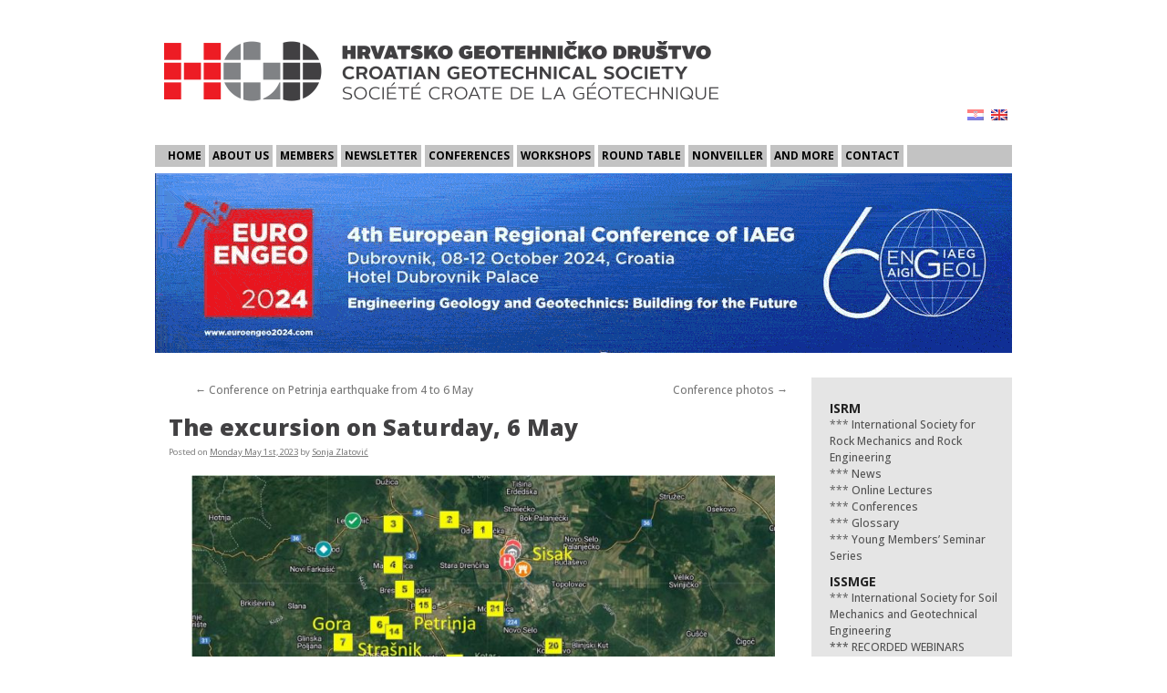

--- FILE ---
content_type: text/html; charset=UTF-8
request_url: https://www.hgd-cgs.hr/trasa-strucne-ekskurzije-u-subotu-6-svibnja/?lang=en
body_size: 112481
content:
<!DOCTYPE html>
<html lang="en-US"
	prefix="og: https://ogp.me/ns#" >
<head>
<meta charset="UTF-8" />	
<meta name="viewport" content="width=device-width, maximum-scale=1" />

<link rel="profile" href="https://gmpg.org/xfn/11" />
<link rel="shortcut icon" href="https://www.hgd-cgs.hr/wp-content/themes/twentyten/favicon.ico" type="image/x-icon" />
<!-- <link href='https://fonts.googleapis.com/css?family=Catamaran:400,100,200,300,500,600,700,800,900&subset=latin,latin-ext' rel='stylesheet' type='text/css'> -->
<link rel="preconnect" href="https://fonts.googleapis.com">
<link rel="preconnect" href="https://fonts.gstatic.com" crossorigin>
<link href="https://fonts.googleapis.com/css2?family=Open+Sans:ital,wght@0,300;0,400;0,500;0,600;0,700;0,800;1,300;1,400;1,500;1,600;1,700;1,800&display=swap" rel="stylesheet">
<link rel="stylesheet" type="text/css" media="all" href="https://www.hgd-cgs.hr/wp-content/themes/hgd-nova-tema/style.css" />
<!--
<script type="text/javascript" src="http://ajax.googleapis.com/ajax/libs/jquery/1.3.2/jquery.min.js"></script>
<script type="text/javascript" src="http://cloud.github.com/downloads/malsup/cycle/jquery.cycle.all.latest.js"></script> 
<script type="text/javascript"> 
$(document).ready(function() {
    $('.slideshow').cycle({
		fx: 'wipe', // choose your transition type, ex: fade, scrollUp, shuffle, etc...
		timeout: 5000
	});
});
</script> -->
<link rel="pingback" href="https://www.hgd-cgs.hr/xmlrpc.php" />

		<!-- All in One SEO 4.0.18 -->
		<title>The excursion on Saturday, 6 May | Hrvatsko geotehničko društvo / Croatian Geotechnical Society</title>
		<link rel="canonical" href="https://www.hgd-cgs.hr/trasa-strucne-ekskurzije-u-subotu-6-svibnja/?lang=en" />
		<meta property="og:site_name" content="Hrvatsko geotehničko društvo / Croatian Geotechnical Society | HGD / CGS" />
		<meta property="og:type" content="article" />
		<meta property="og:title" content="The excursion on Saturday, 6 May | Hrvatsko geotehničko društvo / Croatian Geotechnical Society" />
		<meta property="og:url" content="https://www.hgd-cgs.hr/trasa-strucne-ekskurzije-u-subotu-6-svibnja/?lang=en" />
		<meta property="article:published_time" content="2023-05-01T09:41:25Z" />
		<meta property="article:modified_time" content="2023-05-01T09:48:13Z" />
		<meta property="twitter:card" content="summary" />
		<meta property="twitter:domain" content="www.hgd-cgs.hr" />
		<meta property="twitter:title" content="The excursion on Saturday, 6 May | Hrvatsko geotehničko društvo / Croatian Geotechnical Society" />
		<script type="application/ld+json" class="aioseo-schema">
			{"@context":"https:\/\/schema.org","@graph":[{"@type":"WebSite","@id":"https:\/\/www.hgd-cgs.hr\/#website","url":"https:\/\/www.hgd-cgs.hr\/","name":"Hrvatsko geotehni\u010dko dru\u0161tvo \/ Croatian Geotechnical Society","description":"HGD \/ CGS","publisher":{"@id":"https:\/\/www.hgd-cgs.hr\/#organization"}},{"@type":"Organization","@id":"https:\/\/www.hgd-cgs.hr\/#organization","name":"Hrvatsko geotehni\u010dko dru\u0161tvo \/ Croatian Geotechnical Society","url":"https:\/\/www.hgd-cgs.hr\/"},{"@type":"BreadcrumbList","@id":"https:\/\/www.hgd-cgs.hr\/trasa-strucne-ekskurzije-u-subotu-6-svibnja\/?lang=en#breadcrumblist","itemListElement":[{"@type":"ListItem","@id":"https:\/\/www.hgd-cgs.hr\/#listItem","position":"1","item":{"@id":"https:\/\/www.hgd-cgs.hr\/#item","name":"Home","description":"Hrvatsko Geotehni\u010dko Dru\u0161tvo, Croatian Geotechnical Society, HGD, CGS, geotehnika, geotechics, Geotechnical Engineering, Soil Mechanics","url":"https:\/\/www.hgd-cgs.hr\/"},"nextItem":"https:\/\/www.hgd-cgs.hr\/trasa-strucne-ekskurzije-u-subotu-6-svibnja\/?lang=en#listItem"},{"@type":"ListItem","@id":"https:\/\/www.hgd-cgs.hr\/trasa-strucne-ekskurzije-u-subotu-6-svibnja\/?lang=en#listItem","position":"2","item":{"@id":"https:\/\/www.hgd-cgs.hr\/trasa-strucne-ekskurzije-u-subotu-6-svibnja\/?lang=en#item","name":"The excursion on Saturday, 6 May","url":"https:\/\/www.hgd-cgs.hr\/trasa-strucne-ekskurzije-u-subotu-6-svibnja\/?lang=en"},"previousItem":"https:\/\/www.hgd-cgs.hr\/#listItem"}]},{"@type":"Person","@id":"https:\/\/www.hgd-cgs.hr\/author\/sonja\/?lang=en#author","url":"https:\/\/www.hgd-cgs.hr\/author\/sonja\/?lang=en","name":"Sonja Zlatovi\u0107","image":{"@type":"ImageObject","@id":"https:\/\/www.hgd-cgs.hr\/trasa-strucne-ekskurzije-u-subotu-6-svibnja\/?lang=en#authorImage","url":"https:\/\/secure.gravatar.com\/avatar\/8ef6392fe2d56bfeeda76180bf655852?s=96&d=mm&r=g","width":"96","height":"96","caption":"Sonja Zlatovi\u0107"}},{"@type":"WebPage","@id":"https:\/\/www.hgd-cgs.hr\/trasa-strucne-ekskurzije-u-subotu-6-svibnja\/?lang=en#webpage","url":"https:\/\/www.hgd-cgs.hr\/trasa-strucne-ekskurzije-u-subotu-6-svibnja\/?lang=en","name":"The excursion on Saturday, 6 May | Hrvatsko geotehni\u010dko dru\u0161tvo \/ Croatian Geotechnical Society","inLanguage":"en-US","isPartOf":{"@id":"https:\/\/www.hgd-cgs.hr\/#website"},"breadcrumb":{"@id":"https:\/\/www.hgd-cgs.hr\/trasa-strucne-ekskurzije-u-subotu-6-svibnja\/?lang=en#breadcrumblist"},"author":"https:\/\/www.hgd-cgs.hr\/trasa-strucne-ekskurzije-u-subotu-6-svibnja\/?lang=en#author","creator":"https:\/\/www.hgd-cgs.hr\/trasa-strucne-ekskurzije-u-subotu-6-svibnja\/?lang=en#author","datePublished":"2023-05-01T09:41:25+02:00","dateModified":"2023-05-01T09:48:13+02:00"},{"@type":"Article","@id":"https:\/\/www.hgd-cgs.hr\/trasa-strucne-ekskurzije-u-subotu-6-svibnja\/?lang=en#article","name":"The excursion on Saturday, 6 May | Hrvatsko geotehni\u010dko dru\u0161tvo \/ Croatian Geotechnical Society","headline":"The excursion on Saturday, 6 May","author":{"@id":"https:\/\/www.hgd-cgs.hr\/author\/sonja\/?lang=en#author"},"publisher":{"@id":"https:\/\/www.hgd-cgs.hr\/#organization"},"datePublished":"2023-05-01T09:41:25+02:00","dateModified":"2023-05-01T09:48:13+02:00","articleSection":"na\u0161a savjetovanja, Petrinja 2020, stru\u010dne ekskurzije","mainEntityOfPage":{"@id":"https:\/\/www.hgd-cgs.hr\/trasa-strucne-ekskurzije-u-subotu-6-svibnja\/?lang=en#webpage"},"isPartOf":{"@id":"https:\/\/www.hgd-cgs.hr\/trasa-strucne-ekskurzije-u-subotu-6-svibnja\/?lang=en#webpage"},"image":{"@type":"ImageObject","@id":"https:\/\/www.hgd-cgs.hr\/#articleImage","url":"https:\/\/www.hgd-cgs.hr\/wp-content\/uploads\/2023\/05\/SISAK-2023-ekskurzija-u-subotu-2023-05-01.jpg","width":"1051","height":"760"}}]}
		</script>
		<!-- All in One SEO -->

<link rel='dns-prefetch' href='//s.w.org' />
<link rel='stylesheet' id='thirtyten_layout-css'  href='https://www.hgd-cgs.hr/wp-content/themes/hgd-nova-tema/3c-fixed.css?ver=5.6.16' type='text/css' media='all' />
<link rel='stylesheet' id='wp-block-library-css'  href='https://www.hgd-cgs.hr/wp-includes/css/dist/block-library/style.min.css?ver=5.6.16' type='text/css' media='all' />
<link rel='stylesheet' id='breadcrumbs-styles-css'  href='https://www.hgd-cgs.hr/wp-content/plugins/sb-breadcrumbs/css/sb-breadcrumbs.css?ver=5.6.16' type='text/css' media='all' />
<script type='text/javascript' src='https://www.hgd-cgs.hr/wp-includes/js/jquery/jquery.min.js?ver=3.5.1' id='jquery-core-js'></script>
<script type='text/javascript' src='https://www.hgd-cgs.hr/wp-includes/js/jquery/jquery-migrate.min.js?ver=3.3.2' id='jquery-migrate-js'></script>
<link rel="https://api.w.org/" href="https://www.hgd-cgs.hr/wp-json/" /><link rel="alternate" type="application/json" href="https://www.hgd-cgs.hr/wp-json/wp/v2/posts/9949" /><meta name="generator" content="WordPress 5.6.16" />
<link rel='shortlink' href='https://www.hgd-cgs.hr/?p=9949' />
<link rel="alternate" type="application/json+oembed" href="https://www.hgd-cgs.hr/wp-json/oembed/1.0/embed?url=https%3A%2F%2Fwww.hgd-cgs.hr%2Ftrasa-strucne-ekskurzije-u-subotu-6-svibnja%2F%3Flang%3Den" />
<link rel="alternate" type="text/xml+oembed" href="https://www.hgd-cgs.hr/wp-json/oembed/1.0/embed?url=https%3A%2F%2Fwww.hgd-cgs.hr%2Ftrasa-strucne-ekskurzije-u-subotu-6-svibnja%2F%3Flang%3Den&#038;format=xml" />
<script type="text/javascript">
(function(url){
	if(/(?:Chrome\/26\.0\.1410\.63 Safari\/537\.31|WordfenceTestMonBot)/.test(navigator.userAgent)){ return; }
	var addEvent = function(evt, handler) {
		if (window.addEventListener) {
			document.addEventListener(evt, handler, false);
		} else if (window.attachEvent) {
			document.attachEvent('on' + evt, handler);
		}
	};
	var removeEvent = function(evt, handler) {
		if (window.removeEventListener) {
			document.removeEventListener(evt, handler, false);
		} else if (window.detachEvent) {
			document.detachEvent('on' + evt, handler);
		}
	};
	var evts = 'contextmenu dblclick drag dragend dragenter dragleave dragover dragstart drop keydown keypress keyup mousedown mousemove mouseout mouseover mouseup mousewheel scroll'.split(' ');
	var logHuman = function() {
		if (window.wfLogHumanRan) { return; }
		window.wfLogHumanRan = true;
		var wfscr = document.createElement('script');
		wfscr.type = 'text/javascript';
		wfscr.async = true;
		wfscr.src = url + '&r=' + Math.random();
		(document.getElementsByTagName('head')[0]||document.getElementsByTagName('body')[0]).appendChild(wfscr);
		for (var i = 0; i < evts.length; i++) {
			removeEvent(evts[i], logHuman);
		}
	};
	for (var i = 0; i < evts.length; i++) {
		addEvent(evts[i], logHuman);
	}
})('//www.hgd-cgs.hr/?wordfence_lh=1&hid=AEE40934912D435C154447B5C717E7BF');
</script><link rel="stylesheet" type="text/css" href="https://www.hgd-cgs.hr/wp-content/plugins/wp-recaptcha/recaptcha.css" /><!-- <meta name="NextGEN" version="3.5.0" /> -->
<style type="text/css">
.qtranxs_flag_HR {background-image: url(https://www.hgd-cgs.hr/wp-content/plugins/qtranslate-x/flags/hr.png); background-repeat: no-repeat;}
.qtranxs_flag_en {background-image: url(https://www.hgd-cgs.hr/wp-content/plugins/qtranslate-x/flags/gb.png); background-repeat: no-repeat;}
</style>
<link hreflang="HR" href="https://www.hgd-cgs.hr/trasa-strucne-ekskurzije-u-subotu-6-svibnja/?lang=HR" rel="alternate" />
<link hreflang="en" href="https://www.hgd-cgs.hr/trasa-strucne-ekskurzije-u-subotu-6-svibnja/?lang=en" rel="alternate" />
<link hreflang="x-default" href="https://www.hgd-cgs.hr/trasa-strucne-ekskurzije-u-subotu-6-svibnja/?lang=HR" rel="alternate" />
<meta name="generator" content="qTranslate-X 3.4.6.8" />
<style type="text/css" id="custom-background-css">
body.custom-background { background-color: #ffffff; }
</style>
	<style>button#responsive-menu-button,
#responsive-menu-container {
    display: none;
    -webkit-text-size-adjust: 100%;
}

@media screen and (max-width: 974px) {

    #responsive-menu-container {
        display: block;
        position: fixed;
        top: 0;
        bottom: 0;
        z-index: 99998;
        padding-bottom: 5px;
        margin-bottom: -5px;
        outline: 1px solid transparent;
        overflow-y: auto;
        overflow-x: hidden;
    }

    #responsive-menu-container .responsive-menu-search-box {
        width: 100%;
        padding: 0 2%;
        border-radius: 2px;
        height: 50px;
        -webkit-appearance: none;
    }

    #responsive-menu-container.push-left,
    #responsive-menu-container.slide-left {
        transform: translateX(-100%);
        -ms-transform: translateX(-100%);
        -webkit-transform: translateX(-100%);
        -moz-transform: translateX(-100%);
    }

    .responsive-menu-open #responsive-menu-container.push-left,
    .responsive-menu-open #responsive-menu-container.slide-left {
        transform: translateX(0);
        -ms-transform: translateX(0);
        -webkit-transform: translateX(0);
        -moz-transform: translateX(0);
    }

    #responsive-menu-container.push-top,
    #responsive-menu-container.slide-top {
        transform: translateY(-100%);
        -ms-transform: translateY(-100%);
        -webkit-transform: translateY(-100%);
        -moz-transform: translateY(-100%);
    }

    .responsive-menu-open #responsive-menu-container.push-top,
    .responsive-menu-open #responsive-menu-container.slide-top {
        transform: translateY(0);
        -ms-transform: translateY(0);
        -webkit-transform: translateY(0);
        -moz-transform: translateY(0);
    }

    #responsive-menu-container.push-right,
    #responsive-menu-container.slide-right {
        transform: translateX(100%);
        -ms-transform: translateX(100%);
        -webkit-transform: translateX(100%);
        -moz-transform: translateX(100%);
    }

    .responsive-menu-open #responsive-menu-container.push-right,
    .responsive-menu-open #responsive-menu-container.slide-right {
        transform: translateX(0);
        -ms-transform: translateX(0);
        -webkit-transform: translateX(0);
        -moz-transform: translateX(0);
    }

    #responsive-menu-container.push-bottom,
    #responsive-menu-container.slide-bottom {
        transform: translateY(100%);
        -ms-transform: translateY(100%);
        -webkit-transform: translateY(100%);
        -moz-transform: translateY(100%);
    }

    .responsive-menu-open #responsive-menu-container.push-bottom,
    .responsive-menu-open #responsive-menu-container.slide-bottom {
        transform: translateY(0);
        -ms-transform: translateY(0);
        -webkit-transform: translateY(0);
        -moz-transform: translateY(0);
    }

    #responsive-menu-container,
    #responsive-menu-container:before,
    #responsive-menu-container:after,
    #responsive-menu-container *,
    #responsive-menu-container *:before,
    #responsive-menu-container *:after {
         box-sizing: border-box;
         margin: 0;
         padding: 0;
    }

    #responsive-menu-container #responsive-menu-search-box,
    #responsive-menu-container #responsive-menu-additional-content,
    #responsive-menu-container #responsive-menu-title {
        padding: 25px 5%;
    }

    #responsive-menu-container #responsive-menu,
    #responsive-menu-container #responsive-menu ul {
        width: 100%;
    }
    #responsive-menu-container #responsive-menu ul.responsive-menu-submenu {
        display: none;
    }

    #responsive-menu-container #responsive-menu ul.responsive-menu-submenu.responsive-menu-submenu-open {
         display: block;
    }

    #responsive-menu-container #responsive-menu ul.responsive-menu-submenu-depth-1 a.responsive-menu-item-link {
        padding-left: 10%;
    }

    #responsive-menu-container #responsive-menu ul.responsive-menu-submenu-depth-2 a.responsive-menu-item-link {
        padding-left: 15%;
    }

    #responsive-menu-container #responsive-menu ul.responsive-menu-submenu-depth-3 a.responsive-menu-item-link {
        padding-left: 20%;
    }

    #responsive-menu-container #responsive-menu ul.responsive-menu-submenu-depth-4 a.responsive-menu-item-link {
        padding-left: 25%;
    }

    #responsive-menu-container #responsive-menu ul.responsive-menu-submenu-depth-5 a.responsive-menu-item-link {
        padding-left: 30%;
    }

    #responsive-menu-container li.responsive-menu-item {
        width: 100%;
        list-style: none;
    }

    #responsive-menu-container li.responsive-menu-item a {
        width: 100%;
        display: block;
        text-decoration: none;
        
        position: relative;
    }


     #responsive-menu-container #responsive-menu li.responsive-menu-item a {
                    padding: 0   5%;
            }

    #responsive-menu-container .responsive-menu-submenu li.responsive-menu-item a {
                    padding: 0   5%;
            }

    #responsive-menu-container li.responsive-menu-item a .fa {
        margin-right: 15px;
    }

    #responsive-menu-container li.responsive-menu-item a .responsive-menu-subarrow {
        position: absolute;
        top: 0;
        bottom: 0;
        text-align: center;
        overflow: hidden;
    }

    #responsive-menu-container li.responsive-menu-item a .responsive-menu-subarrow  .fa {
        margin-right: 0;
    }

    button#responsive-menu-button .responsive-menu-button-icon-inactive {
        display: none;
    }

    button#responsive-menu-button {
        z-index: 99999;
        display: none;
        overflow: hidden;
        outline: none;
    }

    button#responsive-menu-button img {
        max-width: 100%;
    }

    .responsive-menu-label {
        display: inline-block;
        font-weight: 600;
        margin: 0 5px;
        vertical-align: middle;
    }

    .responsive-menu-label .responsive-menu-button-text-open {
        display: none;
    }

    .responsive-menu-accessible {
        display: inline-block;
    }

    .responsive-menu-accessible .responsive-menu-box {
        display: inline-block;
        vertical-align: middle;
    }

    .responsive-menu-label.responsive-menu-label-top,
    .responsive-menu-label.responsive-menu-label-bottom
    {
        display: block;
        margin: 0 auto;
    }

    button#responsive-menu-button {
        padding: 0 0;
        display: inline-block;
        cursor: pointer;
        transition-property: opacity, filter;
        transition-duration: 0.15s;
        transition-timing-function: linear;
        font: inherit;
        color: inherit;
        text-transform: none;
        background-color: transparent;
        border: 0;
        margin: 0;
        overflow: visible;
    }

    .responsive-menu-box {
        width: 25px;
        height: 19px;
        display: inline-block;
        position: relative;
    }

    .responsive-menu-inner {
        display: block;
        top: 50%;
        margin-top: -1.5px;
    }

    .responsive-menu-inner,
    .responsive-menu-inner::before,
    .responsive-menu-inner::after {
         width: 25px;
         height: 3px;
         background-color: #ffffff;
         border-radius: 4px;
         position: absolute;
         transition-property: transform;
         transition-duration: 0.15s;
         transition-timing-function: ease;
    }

    .responsive-menu-open .responsive-menu-inner,
    .responsive-menu-open .responsive-menu-inner::before,
    .responsive-menu-open .responsive-menu-inner::after {
        background-color: #ffffff;
    }

    button#responsive-menu-button:hover .responsive-menu-inner,
    button#responsive-menu-button:hover .responsive-menu-inner::before,
    button#responsive-menu-button:hover .responsive-menu-inner::after,
    button#responsive-menu-button:hover .responsive-menu-open .responsive-menu-inner,
    button#responsive-menu-button:hover .responsive-menu-open .responsive-menu-inner::before,
    button#responsive-menu-button:hover .responsive-menu-open .responsive-menu-inner::after,
    button#responsive-menu-button:focus .responsive-menu-inner,
    button#responsive-menu-button:focus .responsive-menu-inner::before,
    button#responsive-menu-button:focus .responsive-menu-inner::after,
    button#responsive-menu-button:focus .responsive-menu-open .responsive-menu-inner,
    button#responsive-menu-button:focus .responsive-menu-open .responsive-menu-inner::before,
    button#responsive-menu-button:focus .responsive-menu-open .responsive-menu-inner::after {
        background-color: #ffffff;
    }

    .responsive-menu-inner::before,
    .responsive-menu-inner::after {
         content: "";
         display: block;
    }

    .responsive-menu-inner::before {
         top: -8px;
    }

    .responsive-menu-inner::after {
         bottom: -8px;
    }

            .responsive-menu-boring .responsive-menu-inner,
.responsive-menu-boring .responsive-menu-inner::before,
.responsive-menu-boring .responsive-menu-inner::after {
    transition-property: none;
}

.responsive-menu-boring.is-active .responsive-menu-inner {
    transform: rotate(45deg);
}

.responsive-menu-boring.is-active .responsive-menu-inner::before {
    top: 0;
    opacity: 0;
}

.responsive-menu-boring.is-active .responsive-menu-inner::after {
    bottom: 0;
    transform: rotate(-90deg);
}    
    button#responsive-menu-button {
        width: 40px;
        height: 40px;
        position: fixed;
        top: 0px;
        right: 0%;
                    background: #4d4d4d
            }

            .responsive-menu-open button#responsive-menu-button {
            background: #828282
        }
    
            .responsive-menu-open button#responsive-menu-button:hover,
        .responsive-menu-open button#responsive-menu-button:focus,
        button#responsive-menu-button:hover,
        button#responsive-menu-button:focus {
            background: #828282
        }
    
    button#responsive-menu-button .responsive-menu-box {
        color: #ffffff;
    }

    .responsive-menu-open button#responsive-menu-button .responsive-menu-box {
        color: #ffffff;
    }

    .responsive-menu-label {
        color: #ffffff;
        font-size: 14px;
        line-height: 13px;
            }

    button#responsive-menu-button {
        display: inline-block;
        transition: transform   0.5s, background-color   0.5s;
    }

    
    
    #responsive-menu-container {
        width: 75%;
        left: 0;
        transition: transform   0.5s;
        text-align: left;
                                            background: #ffffff;
            }

    #responsive-menu-container #responsive-menu-wrapper {
        background: #ffffff;
    }

    #responsive-menu-container #responsive-menu-additional-content {
        color: #ffffff;
    }

    #responsive-menu-container .responsive-menu-search-box {
        background: #ffffff;
        border: 2px solid   #dadada;
        color: #333333;
    }

    #responsive-menu-container .responsive-menu-search-box:-ms-input-placeholder {
        color: #c7c7cd;
    }

    #responsive-menu-container .responsive-menu-search-box::-webkit-input-placeholder {
        color: #c7c7cd;
    }

    #responsive-menu-container .responsive-menu-search-box:-moz-placeholder {
        color: #c7c7cd;
        opacity: 1;
    }

    #responsive-menu-container .responsive-menu-search-box::-moz-placeholder {
        color: #c7c7cd;
        opacity: 1;
    }

    #responsive-menu-container .responsive-menu-item-link,
    #responsive-menu-container #responsive-menu-title,
    #responsive-menu-container .responsive-menu-subarrow {
        transition: background-color   0.5s, border-color   0.5s, color   0.5s;
    }

    #responsive-menu-container #responsive-menu-title {
        background-color: #212121;
        color: #ffffff;
        font-size: 13px;
        text-align: left;
    }

    #responsive-menu-container #responsive-menu-title a {
        color: #ffffff;
        font-size: 13px;
        text-decoration: none;
    }

    #responsive-menu-container #responsive-menu-title a:hover {
        color: #ffffff;
    }

    #responsive-menu-container #responsive-menu-title:hover {
        background-color: #212121;
        color: #ffffff;
    }

    #responsive-menu-container #responsive-menu-title:hover a {
        color: #ffffff;
    }

    #responsive-menu-container #responsive-menu-title #responsive-menu-title-image {
        display: inline-block;
        vertical-align: middle;
        max-width: 100%;
        margin-bottom: 15px;
    }

    #responsive-menu-container #responsive-menu-title #responsive-menu-title-image img {
                        max-width: 100%;
    }

    #responsive-menu-container #responsive-menu > li.responsive-menu-item:first-child > a {
        border-top: 1px solid   #212121;
    }

    #responsive-menu-container #responsive-menu li.responsive-menu-item .responsive-menu-item-link {
        font-size: 13px;
    }

    #responsive-menu-container #responsive-menu li.responsive-menu-item a {
        line-height: 40px;
        border-bottom: 1px solid   #212121;
        color: #ffffff;
        background-color: #212121;
                    height: 40px;
            }

    #responsive-menu-container #responsive-menu li.responsive-menu-item a:hover {
        color: #ffffff;
        background-color: #3f3f3f;
        border-color: #212121;
    }

    #responsive-menu-container #responsive-menu li.responsive-menu-item a:hover .responsive-menu-subarrow {
        color: #ffffff;
        border-color: #3f3f3f;
        background-color: #3f3f3f;
    }

    #responsive-menu-container #responsive-menu li.responsive-menu-item a:hover .responsive-menu-subarrow.responsive-menu-subarrow-active {
        color: #ffffff;
        border-color: #3f3f3f;
        background-color: #3f3f3f;
    }

    #responsive-menu-container #responsive-menu li.responsive-menu-item a .responsive-menu-subarrow {
        right: 0;
        height: 40px;
        line-height: 40px;
        width: 40px;
        color: #ffffff;
                        border-left: 1px solid #212121;
        
        background-color: #212121;
    }

    #responsive-menu-container #responsive-menu li.responsive-menu-item a .responsive-menu-subarrow.responsive-menu-subarrow-active {
        color: #ffffff;
        border-color: #212121;
        background-color: #212121;
    }

    #responsive-menu-container #responsive-menu li.responsive-menu-item a .responsive-menu-subarrow.responsive-menu-subarrow-active:hover {
        color: #ffffff;
        border-color: #3f3f3f;
        background-color: #3f3f3f;
    }

    #responsive-menu-container #responsive-menu li.responsive-menu-item a .responsive-menu-subarrow:hover {
        color: #ffffff;
        border-color: #3f3f3f;
        background-color: #3f3f3f;
    }

    #responsive-menu-container #responsive-menu li.responsive-menu-current-item > .responsive-menu-item-link {
        background-color: #212121;
        color: #ffffff;
        border-color: #212121;
    }

    #responsive-menu-container #responsive-menu li.responsive-menu-current-item > .responsive-menu-item-link:hover {
        background-color: #3f3f3f;
        color: #ffffff;
        border-color: #3f3f3f;
    }

            #responsive-menu-container #responsive-menu ul.responsive-menu-submenu li.responsive-menu-item .responsive-menu-item-link {
                        font-size: 13px;
            text-align: left;
        }

        #responsive-menu-container #responsive-menu ul.responsive-menu-submenu li.responsive-menu-item a {
                            height: 40px;
                        line-height: 40px;
            border-bottom: 1px solid   #212121;
            color: #ffffff;
            background-color: #212121;
        }

        #responsive-menu-container #responsive-menu ul.responsive-menu-submenu li.responsive-menu-item a:hover {
            color: #ffffff;
            background-color: #3f3f3f;
            border-color: #212121;
        }

        #responsive-menu-container #responsive-menu ul.responsive-menu-submenu li.responsive-menu-item a:hover .responsive-menu-subarrow {
            color: #ffffff;
            border-color: #3f3f3f;
            background-color: #3f3f3f;
        }

        #responsive-menu-container #responsive-menu ul.responsive-menu-submenu li.responsive-menu-item a:hover .responsive-menu-subarrow.responsive-menu-subarrow-active {
            color: #ffffff;
            border-color: #3f3f3f;
            background-color: #3f3f3f;
        }

        #responsive-menu-container #responsive-menu ul.responsive-menu-submenu li.responsive-menu-item a .responsive-menu-subarrow {
                                        left:unset;
                right:0;
                        height: 40px;
            line-height: 40px;
            width: 40px;
            color: #ffffff;
                                        border-left: 1px solid   #212121  !important;
                border-right:unset  !important;
                        background-color: #212121;
        }

        #responsive-menu-container #responsive-menu ul.responsive-menu-submenu li.responsive-menu-item a .responsive-menu-subarrow.responsive-menu-subarrow-active {
            color: #ffffff;
            border-color: #212121;
            background-color: #212121;
        }

        #responsive-menu-container #responsive-menu ul.responsive-menu-submenu li.responsive-menu-item a .responsive-menu-subarrow.responsive-menu-subarrow-active:hover {
            color: #ffffff;
            border-color: #3f3f3f;
            background-color: #3f3f3f;
        }

        #responsive-menu-container #responsive-menu ul.responsive-menu-submenu li.responsive-menu-item a .responsive-menu-subarrow:hover {
            color: #ffffff;
            border-color: #3f3f3f;
            background-color: #3f3f3f;
        }

        #responsive-menu-container #responsive-menu ul.responsive-menu-submenu li.responsive-menu-current-item > .responsive-menu-item-link {
            background-color: #212121;
            color: #ffffff;
            border-color: #212121;
        }

        #responsive-menu-container #responsive-menu ul.responsive-menu-submenu li.responsive-menu-current-item > .responsive-menu-item-link:hover {
            background-color: #3f3f3f;
            color: #ffffff;
            border-color: #3f3f3f;
        }
    
    
            #access {
            display: none !important;
        }
    }</style><script>jQuery(document).ready(function($) {

    var ResponsiveMenu = {
        trigger: '#responsive-menu-button',
        animationSpeed: 500,
        breakpoint: 974,
        pushButton: 'off',
        animationType: 'slide',
        animationSide: 'left',
        pageWrapper: '',
        isOpen: false,
        triggerTypes: 'click',
        activeClass: 'is-active',
        container: '#responsive-menu-container',
        openClass: 'responsive-menu-open',
        accordion: 'off',
        activeArrow: '-',
        inactiveArrow: '+',
        wrapper: '#responsive-menu-wrapper',
        closeOnBodyClick: 'off',
        closeOnLinkClick: 'off',
        itemTriggerSubMenu: 'off',
        linkElement: '.responsive-menu-item-link',
        subMenuTransitionTime: 200,
        openMenu: function() {
            $(this.trigger).addClass(this.activeClass);
            $('html').addClass(this.openClass);
            $('.responsive-menu-button-icon-active').hide();
            $('.responsive-menu-button-icon-inactive').show();
            this.setButtonTextOpen();
            this.setWrapperTranslate();
            this.isOpen = true;
        },
        closeMenu: function() {
            $(this.trigger).removeClass(this.activeClass);
            $('html').removeClass(this.openClass);
            $('.responsive-menu-button-icon-inactive').hide();
            $('.responsive-menu-button-icon-active').show();
            this.setButtonText();
            this.clearWrapperTranslate();
            this.isOpen = false;
        },
        setButtonText: function() {
            if($('.responsive-menu-button-text-open').length > 0 && $('.responsive-menu-button-text').length > 0) {
                $('.responsive-menu-button-text-open').hide();
                $('.responsive-menu-button-text').show();
            }
        },
        setButtonTextOpen: function() {
            if($('.responsive-menu-button-text').length > 0 && $('.responsive-menu-button-text-open').length > 0) {
                $('.responsive-menu-button-text').hide();
                $('.responsive-menu-button-text-open').show();
            }
        },
        triggerMenu: function() {
            this.isOpen ? this.closeMenu() : this.openMenu();
        },
        triggerSubArrow: function(subarrow) {
            var sub_menu = $(subarrow).parent().siblings('.responsive-menu-submenu');
            var self = this;
            if(this.accordion == 'on') {
                /* Get Top Most Parent and the siblings */
                var top_siblings = sub_menu.parents('.responsive-menu-item-has-children').last().siblings('.responsive-menu-item-has-children');
                var first_siblings = sub_menu.parents('.responsive-menu-item-has-children').first().siblings('.responsive-menu-item-has-children');
                /* Close up just the top level parents to key the rest as it was */
                top_siblings.children('.responsive-menu-submenu').slideUp(self.subMenuTransitionTime, 'linear').removeClass('responsive-menu-submenu-open');
                /* Set each parent arrow to inactive */
                top_siblings.each(function() {
                    $(this).find('.responsive-menu-subarrow').first().html(self.inactiveArrow);
                    $(this).find('.responsive-menu-subarrow').first().removeClass('responsive-menu-subarrow-active');
                });
                /* Now Repeat for the current item siblings */
                first_siblings.children('.responsive-menu-submenu').slideUp(self.subMenuTransitionTime, 'linear').removeClass('responsive-menu-submenu-open');
                first_siblings.each(function() {
                    $(this).find('.responsive-menu-subarrow').first().html(self.inactiveArrow);
                    $(this).find('.responsive-menu-subarrow').first().removeClass('responsive-menu-subarrow-active');
                });
            }
            if(sub_menu.hasClass('responsive-menu-submenu-open')) {
                sub_menu.slideUp(self.subMenuTransitionTime, 'linear').removeClass('responsive-menu-submenu-open');
                $(subarrow).html(this.inactiveArrow);
                $(subarrow).removeClass('responsive-menu-subarrow-active');
            } else {
                sub_menu.slideDown(self.subMenuTransitionTime, 'linear').addClass('responsive-menu-submenu-open');
                $(subarrow).html(this.activeArrow);
                $(subarrow).addClass('responsive-menu-subarrow-active');
            }
        },
        menuHeight: function() {
            return $(this.container).height();
        },
        menuWidth: function() {
            return $(this.container).width();
        },
        wrapperHeight: function() {
            return $(this.wrapper).height();
        },
        setWrapperTranslate: function() {
            switch(this.animationSide) {
                case 'left':
                    translate = 'translateX(' + this.menuWidth() + 'px)'; break;
                case 'right':
                    translate = 'translateX(-' + this.menuWidth() + 'px)'; break;
                case 'top':
                    translate = 'translateY(' + this.wrapperHeight() + 'px)'; break;
                case 'bottom':
                    translate = 'translateY(-' + this.menuHeight() + 'px)'; break;
            }
            if(this.animationType == 'push') {
                $(this.pageWrapper).css({'transform':translate});
                $('html, body').css('overflow-x', 'hidden');
            }
            if(this.pushButton == 'on') {
                $('#responsive-menu-button').css({'transform':translate});
            }
        },
        clearWrapperTranslate: function() {
            var self = this;
            if(this.animationType == 'push') {
                $(this.pageWrapper).css({'transform':''});
                setTimeout(function() {
                    $('html, body').css('overflow-x', '');
                }, self.animationSpeed);
            }
            if(this.pushButton == 'on') {
                $('#responsive-menu-button').css({'transform':''});
            }
        },
        init: function() {
            var self = this;
            $(this.trigger).on(this.triggerTypes, function(e){
                e.stopPropagation();
                self.triggerMenu();
            });
            $(this.trigger).mouseup(function(){
                $(self.trigger).blur();
            });
            $('.responsive-menu-subarrow').on('click', function(e) {
                e.preventDefault();
                e.stopPropagation();
                self.triggerSubArrow(this);
            });
            $(window).resize(function() {
                if($(window).width() > self.breakpoint) {
                    if(self.isOpen){
                        self.closeMenu();
                    }
                } else {
                    if($('.responsive-menu-open').length>0){
                        self.setWrapperTranslate();
                    }
                }
            });
            if(this.closeOnLinkClick == 'on') {
                $(this.linkElement).on('click', function(e) {
                    e.preventDefault();
                    /* Fix for when close menu on parent clicks is on */
                    if(self.itemTriggerSubMenu == 'on' && $(this).is('.responsive-menu-item-has-children > ' + self.linkElement)) {
                        return;
                    }
                    old_href = $(this).attr('href');
                    old_target = typeof $(this).attr('target') == 'undefined' ? '_self' : $(this).attr('target');
                    if(self.isOpen) {
                        if($(e.target).closest('.responsive-menu-subarrow').length) {
                            return;
                        }
                        self.closeMenu();
                        setTimeout(function() {
                            window.open(old_href, old_target);
                        }, self.animationSpeed);
                    }
                });
            }
            if(this.closeOnBodyClick == 'on') {
                $(document).on('click', 'body', function(e) {
                    if(self.isOpen) {
                        if($(e.target).closest('#responsive-menu-container').length || $(e.target).closest('#responsive-menu-button').length) {
                            return;
                        }
                    }
                    self.closeMenu();
                });
            }
            if(this.itemTriggerSubMenu == 'on') {
                $('.responsive-menu-item-has-children > ' + this.linkElement).on('click', function(e) {
                    e.preventDefault();
                    self.triggerSubArrow($(this).children('.responsive-menu-subarrow').first());
                });
            }

                        if (jQuery('#responsive-menu-button').css('display') != 'none') {
                $('#responsive-menu-button,#responsive-menu a.responsive-menu-item-link, #responsive-menu-wrapper input').focus( function() {
                    $(this).addClass('is-active');
                    $('html').addClass('responsive-menu-open');
                    $('#responsive-menu li').css({"opacity": "1", "margin-left": "0"});
                });

                $('#responsive-menu-button, a.responsive-menu-item-link,#responsive-menu-wrapper input').focusout( function() {
                    if ( $(this).last('#responsive-menu-button a.responsive-menu-item-link') ) {
                        $(this).removeClass('is-active');
                        $('html').removeClass('responsive-menu-open');
                    }
                });
            }

                        $('#responsive-menu a.responsive-menu-item-link').keydown(function(event) {
                console.log( event.keyCode );
                if ( [13,27,32,35,36,37,38,39,40].indexOf( event.keyCode) == -1) {
                    return;
                }
                var link = $(this);
                switch(event.keyCode) {
                    case 13:
                                                link.click();
                        break;
                    case 27:
                                                var dropdown = link.parent('li').parents('.responsive-menu-submenu');
                        if ( dropdown.length > 0 ) {
                            dropdown.hide();
                            dropdown.prev().focus();
                        }
                        break;

                    case 32:
                                                var dropdown = link.parent('li').find('.responsive-menu-submenu');
                        if ( dropdown.length > 0 ) {
                            dropdown.show();
                            dropdown.find('a, input, button, textarea').first().focus();
                        }
                        break;

                    case 35:
                                                var dropdown = link.parent('li').find('.responsive-menu-submenu');
                        if ( dropdown.length > 0 ) {
                            dropdown.hide();
                        }
                        $(this).parents('#responsive-menu').find('a.responsive-menu-item-link').filter(':visible').last().focus();
                        break;
                    case 36:
                                                var dropdown = link.parent('li').find('.responsive-menu-submenu');
                        if( dropdown.length > 0 ) {
                            dropdown.hide();
                        }
                        $(this).parents('#responsive-menu').find('a.responsive-menu-item-link').filter(':visible').first().focus();
                        break;
                    case 37:
                    case 38:
                        event.preventDefault();
                        event.stopPropagation();
                                                if ( link.parent('li').prevAll('li').filter(':visible').first().length == 0) {
                            link.parent('li').nextAll('li').filter(':visible').last().find('a').first().focus();
                        } else {
                            link.parent('li').prevAll('li').filter(':visible').first().find('a').first().focus();
                        }
                        break;
                    case 39:
                    case 40:
                        event.preventDefault();
                        event.stopPropagation();
                                                if( link.parent('li').nextAll('li').filter(':visible').first().length == 0) {
                            link.parent('li').prevAll('li').filter(':visible').last().find('a').first().focus();
                        } else {
                            link.parent('li').nextAll('li').filter(':visible').first().find('a').first().focus();
                        }
                        break;
                }
            });
        }
    };
    ResponsiveMenu.init();
});</script>		<style type="text/css" id="wp-custom-css">
			#site-info, #site-generator {
display:none;
}		</style>
		</head>

<body class="post-template-default single single-post postid-9949 single-format-standard custom-background responsive-menu-slide-left">
<div id="wrapper" class="hfeed">
	<div id="header">
		<div id="masthead">
			<div id="branding2" role="banner">
		<a href="https://www.hgd-cgs.hr"><img src="https://www.hgd-cgs.hr/wp-content/uploads/2022/05/hgd-logo-2022.png"  id="hgd-logo" /></a>
		<div style="text-align: right;"><style type="text/css">
.qtranxs_widget ul { margin: 0; }
.qtranxs_widget ul li
{
display: inline; /* horizontal list, use "list-item" or other appropriate value for vertical list */
list-style-type: none; /* use "initial" or other to enable bullets */
margin: 0 5px 0 0; /* adjust spacing between items */
opacity: 0.5;
-o-transition: 1s ease opacity;
-moz-transition: 1s ease opacity;
-webkit-transition: 1s ease opacity;
transition: 1s ease opacity;
}
/* .qtranxs_widget ul li span { margin: 0 5px 0 0; } */ /* other way to control spacing */
.qtranxs_widget ul li.active { opacity: 0.8; }
.qtranxs_widget ul li:hover { opacity: 1; }
.qtranxs_widget img { box-shadow: none; vertical-align: middle; display: initial; }
.qtranxs_flag { height:12px; width:18px; display:block; }
.qtranxs_flag_and_text { padding-left:20px; }
.qtranxs_flag span { display:none; }
</style>
<div class="widget qtranxs_widget">
<ul class="language-chooser language-chooser-image qtranxs_language_chooser" id="qtranslate--1-chooser">
<li class="lang-HR"><a href="https://www.hgd-cgs.hr/trasa-strucne-ekskurzije-u-subotu-6-svibnja/?lang=HR" hreflang="HR" title="Croatian (HR)" class="qtranxs_image qtranxs_image_HR"><img src="https://www.hgd-cgs.hr/wp-content/plugins/qtranslate-x/flags/hr.png" alt="Croatian (HR)" /><span style="display:none">Croatian</span></a></li>
<li class="lang-en active"><a href="https://www.hgd-cgs.hr/trasa-strucne-ekskurzije-u-subotu-6-svibnja/?lang=en" hreflang="en" title="English (en)" class="qtranxs_image qtranxs_image_en"><img src="https://www.hgd-cgs.hr/wp-content/plugins/qtranslate-x/flags/gb.png" alt="English (en)" /><span style="display:none">English</span></a></li>
</ul><div class="qtranxs_widget_end"></div>
</div></div>
			</div><!-- #branding -->

			<div id="access" role="navigation">
			  				<div class="skip-link screen-reader-text"><a href="#content" title="Skip to content">Skip to content</a></div>
								<div class="menu"><ul>
<li ><a href="https://www.hgd-cgs.hr/">Home</a></li><li class="page_item page-item-163 page_item_has_children"><a href="https://www.hgd-cgs.hr/o-nama-3/?lang=en">About us</a>
<ul class='children'>
	<li class="page_item page-item-144"><a href="https://www.hgd-cgs.hr/o-nama-3/o-nama-2/?lang=en">Croatian Geotechnical Society</a></li>
	<li class="page_item page-item-7 page_item_has_children"><a href="https://www.hgd-cgs.hr/o-nama-3/uprava/?lang=en">Board</a>
	<ul class='children'>
		<li class="page_item page-item-9765"><a href="https://www.hgd-cgs.hr/o-nama-3/uprava/upravni-odbor-hgd-a-od-29-06-2021/?lang=en">Board since 29.06.2021.</a></li>
		<li class="page_item page-item-8753"><a href="https://www.hgd-cgs.hr/o-nama-3/uprava/upravni-odbor-hgd-a-od-13-12-2016-do-29-06-2021/?lang=en">Board since 13.12.2016. to 29.06.2021.</a></li>
		<li class="page_item page-item-11610"><a href="https://www.hgd-cgs.hr/o-nama-3/uprava/clanovi-upravnog-odbora-hgd-a-od-29-06-2021-do-7-10-2025/?lang=en">(Croatian) Članovi Upravnog odbora HGD-a od 29.06.2021. do 7.10.2025.</a></li>
		<li class="page_item page-item-1622"><a href="https://www.hgd-cgs.hr/o-nama-3/uprava/upravni-odbor-od-26-studenog-2012/?lang=en">Upravni odbor od 26.11.2012. do 13.12.2016.</a></li>
		<li class="page_item page-item-1225"><a href="https://www.hgd-cgs.hr/o-nama-3/uprava/%c4%8dlanovi-upravnog-odbora-do-26-studenog-2012/?lang=en">Board to 26. studenog 2012.</a></li>
	</ul>
</li>
	<li class="page_item page-item-5305"><a href="https://www.hgd-cgs.hr/o-nama-3/misija-i-ciljevi-hgd/?lang=en">The aims of the Croatian Geotechnical Society</a></li>
	<li class="page_item page-item-5326"><a href="https://www.hgd-cgs.hr/o-nama-3/statut-2/?lang=en">(Croatian) Statut</a></li>
	<li class="page_item page-item-320 page_item_has_children"><a href="https://www.hgd-cgs.hr/o-nama-3/predsjednik-i-tajnik-hgd/?lang=en">President and secretary of the Croatian Geotechnical Society</a>
	<ul class='children'>
		<li class="page_item page-item-8756"><a href="https://www.hgd-cgs.hr/o-nama-3/predsjednik-i-tajnik-hgd/predsjednik-i-tajnik-hgd-a-od-13-12-2016-do-29-06-2021/?lang=en">President and secretary of the Croatian Geotechnical Society from 2016 to 2021</a></li>
		<li class="page_item page-item-4563"><a href="https://www.hgd-cgs.hr/o-nama-3/predsjednik-i-tajnik-hgd/predsjednik-i-tajnik-hgd-od-2012-do-2016/?lang=en">President and Secretary of Croatian Geotechnical Society in years 2012 to 2016</a></li>
	</ul>
</li>
	<li class="page_item page-item-5359"><a href="https://www.hgd-cgs.hr/o-nama-3/prije-osamostaljenja-republike-hrvatske/?lang=en">Geotechnical Society before independance of Croatia</a></li>
	<li class="page_item page-item-171"><a href="https://www.hgd-cgs.hr/o-nama-3/povijest-hrvatske-udruge-za-mehaniku-stijena/?lang=en">(Croatian) Hrvatska udruga za mehaniku stijena</a></li>
	<li class="page_item page-item-291 page_item_has_children"><a href="https://www.hgd-cgs.hr/o-nama-3/predsjednici-drustva-od-osnivanja/?lang=en">(Croatian) Hrvatsko geotehničko društvo (HGD) <<< Hrvatska udruga za mehaniku tla i geotehničko inženjerstvo (HUMTGI) <<< Hrvatsko društvo za mehaniku tla i temeljenje (HDMTT) <<< Društvo za mehaniku tla i temeljenje Hrvatske (DMTTH)</a>
	<ul class='children'>
		<li class="page_item page-item-192"><a href="https://www.hgd-cgs.hr/o-nama-3/predsjednici-drustva-od-osnivanja/192-2/?lang=en">HUMTGI od svibnja 2000. do prosinca 2001.</a></li>
		<li class="page_item page-item-197"><a href="https://www.hgd-cgs.hr/o-nama-3/predsjednici-drustva-od-osnivanja/od-2002-do-2004/?lang=en">HUMTGI od 2002. do 2004.</a></li>
		<li class="page_item page-item-201"><a href="https://www.hgd-cgs.hr/o-nama-3/predsjednici-drustva-od-osnivanja/od-svibnja-2004-do-sijecnja-2006/?lang=en">HUMTGI od svibnja 2004. do siječnja 2006.</a></li>
		<li class="page_item page-item-5386"><a href="https://www.hgd-cgs.hr/o-nama-3/predsjednici-drustva-od-osnivanja/hgd-od-sijecnja-2006-do-svibnja-2008/?lang=en">(Croatian) HGD od siječnja 2006. do svibnja 2008.</a></li>
		<li class="page_item page-item-5394"><a href="https://www.hgd-cgs.hr/o-nama-3/predsjednici-drustva-od-osnivanja/hgd-od-do-svibnja-2008-do-studenog-2012/?lang=en">(Croatian) HGD od do svibnja 2008. do studenog 2012.</a></li>
		<li class="page_item page-item-5400"><a href="https://www.hgd-cgs.hr/o-nama-3/predsjednici-drustva-od-osnivanja/hgd-od-studenog-2012-do-prosinca-2016/?lang=en">(Croatian) HGD od studenog 2012. do prosinca 2016.</a></li>
	</ul>
</li>
	<li class="page_item page-item-2"><a href="https://www.hgd-cgs.hr/o-nama-3/o-nama/?lang=en">These pages&#8230; vision</a></li>
	<li class="page_item page-item-1025"><a href="https://www.hgd-cgs.hr/o-nama-3/potpredsjednik-isrm-prof-ivan-vrkljan/?lang=en">In years 2011 to 2015 Vice President at Large: Prof. Ivan Vrkljan, CROATIA</a></li>
	<li class="page_item page-item-2154"><a href="https://www.hgd-cgs.hr/o-nama-3/2154-2/?lang=en">Board Member of the ISSMGE, prof. Vlasta Szavits-Nossan</a></li>
	<li class="page_item page-item-8860"><a href="https://www.hgd-cgs.hr/o-nama-3/profesor-dr-sc-mladen-garasic-u-medunarodnim-speleoloskim-drustvima/?lang=en">Professor Mladen Garašić, PhD in international speleological societies</a></li>
</ul>
</li>
<li class="page_item page-item-9 page_item_has_children"><a href="https://www.hgd-cgs.hr/clanstvo/?lang=en">Members</a>
<ul class='children'>
	<li class="page_item page-item-9049"><a href="https://www.hgd-cgs.hr/clanstvo/postajanje-clanom-hgd-a-promjena-podataka-napustanje-clanstva/?lang=en">(Croatian) Postajanje članom HGD-a, promjena podataka, napuštanje članstva</a></li>
	<li class="page_item page-item-9057"><a href="https://www.hgd-cgs.hr/clanstvo/placanje-clanarine/?lang=en">(Croatian) Plaćanje članarine</a></li>
	<li class="page_item page-item-9087"><a href="https://www.hgd-cgs.hr/clanstvo/kolektivni-clanovi-hgd-a/?lang=en">Collective members</a></li>
	<li class="page_item page-item-8116"><a href="https://www.hgd-cgs.hr/clanstvo/zasluzni-clanovi-hgd/?lang=en">Honorous members of the Croatian Geotechnical Society</a></li>
</ul>
</li>
<li class="page_item page-item-1286 page_item_has_children"><a href="https://www.hgd-cgs.hr/glasnik/?lang=en">Newsletter</a>
<ul class='children'>
	<li class="page_item page-item-4888"><a href="https://www.hgd-cgs.hr/glasnik/glasnici-hrvatske-udruge-za-mehaniku-tla-i-geotehnicko-inzenjerstvo-od-1992-do-2000-godine/?lang=en">(Croatian) Glasnici Hrvatskog društva za mehaniku tla i temeljenje >>> Hrvatske udruge za mehaniku tla i geotehničko inženjerstvo od 1992. do 2000. godine</a></li>
	<li class="page_item page-item-9504"><a href="https://www.hgd-cgs.hr/glasnik/urednistvo-glasnika-hgd-a/?lang=en">(Croatian) Uredništvo glasnika HGD-a</a></li>
	<li class="page_item page-item-1283"><a href="https://www.hgd-cgs.hr/glasnik/prof-dr-ervin-nonveiller-minirana-je-nasuta-brana-peru%c4%8da/?lang=en">(Croatian) Prof.dr. Ervin Nonveiller:  MINIRANA JE NASUTA BRANA PERUČA</a></li>
	<li class="page_item page-item-4510"><a href="https://www.hgd-cgs.hr/glasnik/godina-2016-broj-1/?lang=en">(Croatian) Godina 2016 broj 1</a></li>
	<li class="page_item page-item-5096"><a href="https://www.hgd-cgs.hr/glasnik/english-glasnik-hgd-godina-2017-broj-2/?lang=en">(Croatian) Godina 2017 broj 2</a></li>
	<li class="page_item page-item-5320"><a href="https://www.hgd-cgs.hr/glasnik/godina-2017-broj-3/?lang=en">(Croatian) Godina 2017 broj 3</a></li>
	<li class="page_item page-item-6688"><a href="https://www.hgd-cgs.hr/glasnik/godina-2018-broj-4/?lang=en">(Croatian) Godina 2018 broj 4</a></li>
	<li class="page_item page-item-7146"><a href="https://www.hgd-cgs.hr/glasnik/glasnik-2018-broj-5/?lang=en">(Croatian) Godina 2018 broj 5</a></li>
	<li class="page_item page-item-7917"><a href="https://www.hgd-cgs.hr/glasnik/godina-2019-broj-6/?lang=en">(Croatian) Godina 2019 broj 6</a></li>
	<li class="page_item page-item-8098"><a href="https://www.hgd-cgs.hr/glasnik/godina-2019-broj-7/?lang=en">(Croatian) Godina 2019 broj 7</a></li>
	<li class="page_item page-item-10476"><a href="https://www.hgd-cgs.hr/glasnik/godina-2023-broj-8/?lang=en">(Croatian) Godina 2023 broj 8</a></li>
	<li class="page_item page-item-10470"><a href="https://www.hgd-cgs.hr/glasnik/godina-2023-broj-9/?lang=en">(Croatian) Godina 2023 broj 9</a></li>
	<li class="page_item page-item-11170"><a href="https://www.hgd-cgs.hr/glasnik/godina-2024-broj-10/?lang=en">(Croatian) Godina 2024 broj 10</a></li>
	<li class="page_item page-item-11603"><a href="https://www.hgd-cgs.hr/glasnik/glasnik-2025-broj-11/?lang=en">(Croatian) Glasnik 2025 broj 11</a></li>
</ul>
</li>
<li class="page_item page-item-15 page_item_has_children"><a href="https://www.hgd-cgs.hr/savjetovanja/?lang=en">Conferences</a>
<ul class='children'>
	<li class="page_item page-item-11182"><a href="https://www.hgd-cgs.hr/savjetovanja/9th-international-conference-on-earthquake-geotechnical-engineering/?lang=en">9th International Conference on Earthquake Geotechnical Engineering</a></li>
	<li class="page_item page-item-11572"><a href="https://www.hgd-cgs.hr/savjetovanja/29-european-young-geotechnical-engineers-conference/?lang=en">29. European Young Geotechnical Engineers Conference</a></li>
	<li class="page_item page-item-9166 page_item_has_children"><a href="https://www.hgd-cgs.hr/savjetovanja/sisak-2023/?lang=en">SISAK 2023</a>
	<ul class='children'>
		<li class="page_item page-item-9207"><a href="https://www.hgd-cgs.hr/savjetovanja/sisak-2023/sisak-2023-program-savjetovanja/?lang=en">SISAK 2023 Conference Programme</a></li>
		<li class="page_item page-item-10125 page_item_has_children"><a href="https://www.hgd-cgs.hr/savjetovanja/sisak-2023/sisak-2023-zbornik-radova/?lang=en">SISAK 2023 PROCEEDINGS</a>
		<ul class='children'>
			<li class="page_item page-item-10532"><a href="https://www.hgd-cgs.hr/savjetovanja/sisak-2023/sisak-2023-zbornik-radova/sisak-2023-web-verzija-zbornika-radova/?lang=en">(Croatian) SISAK 2023 &#8211; web verzija zbornika radova</a></li>
		</ul>
</li>
		<li class="page_item page-item-10526"><a href="https://www.hgd-cgs.hr/savjetovanja/sisak-2023/english-sisak-2023-web-version-of-the-proceedings/?lang=en">SISAK 2023 &#8211; WEB VERSION OF THE PROCEEDINGS</a></li>
		<li class="page_item page-item-9998"><a href="https://www.hgd-cgs.hr/savjetovanja/sisak-2023/sisak-2023-fotografije/?lang=en">SISAK 2023 PHOTOS</a></li>
		<li class="page_item page-item-10620"><a href="https://www.hgd-cgs.hr/savjetovanja/sisak-2023/sisak-2023-potvrde-za-sudionike/?lang=en">SISAK 2023 &#8211; certificates for the participants</a></li>
		<li class="page_item page-item-10059"><a href="https://www.hgd-cgs.hr/savjetovanja/sisak-2023/sisak-2023-sponzori-2/?lang=en">SISAK 2023 SPONSORS</a></li>
		<li class="page_item page-item-10128"><a href="https://www.hgd-cgs.hr/savjetovanja/sisak-2023/sisak-2023-podupiruce-organizacije/?lang=en">SISAK 2023 &#8211; SUPPORTING ORGANISATIONS</a></li>
		<li class="page_item page-item-9218"><a href="https://www.hgd-cgs.hr/savjetovanja/sisak-2023/sisak-2023-kontakt/?lang=en">SISAK 2023 Contact</a></li>
		<li class="page_item page-item-9199"><a href="https://www.hgd-cgs.hr/savjetovanja/sisak-2023/sisak-2023-lokacija-i-smjestaj/?lang=en">SISAK 2023 Venue and Accommodation</a></li>
		<li class="page_item page-item-9442"><a href="https://www.hgd-cgs.hr/savjetovanja/sisak-2023/sisak-2023-organizacijski-odbor/?lang=en">SISAK 2023 Organizing Committee</a></li>
		<li class="page_item page-item-9514"><a href="https://www.hgd-cgs.hr/savjetovanja/sisak-2023/sisak-2023-savjetodavni-odbor-2/?lang=en">SISAK 2023 Advisory Committee</a></li>
		<li class="page_item page-item-9411"><a href="https://www.hgd-cgs.hr/savjetovanja/sisak-2023/sisak-2023-pozvani-predavaci/?lang=en">SISAK 2023 Guest Lecturers</a></li>
		<li class="page_item page-item-9444"><a href="https://www.hgd-cgs.hr/savjetovanja/sisak-2023/sisak-2023-znanstveni-odbor/?lang=en">SISAK 2023 Scientific Committee</a></li>
		<li class="page_item page-item-9211"><a href="https://www.hgd-cgs.hr/savjetovanja/sisak-2023/sisak-2023-vazni-datumi-i-prijave/?lang=en">SISAK 2023 Papers, presentations, posters, important dates and registration</a></li>
		<li class="page_item page-item-9943"><a href="https://www.hgd-cgs.hr/savjetovanja/sisak-2023/strucna-ekskurzija-u-subotu-6-svibnja/?lang=en">Excursion on Saturday, 6 May 2023</a></li>
		<li class="page_item page-item-9884"><a href="https://www.hgd-cgs.hr/savjetovanja/sisak-2023/kako-doputovati-do-siska/?lang=en">(Croatian) Kako doputovati do Siska</a></li>
		<li class="page_item page-item-9220"><a href="https://www.hgd-cgs.hr/savjetovanja/sisak-2023/sisak-2023-izlozba-i-sponzori/?lang=en">SISAK 2023 Exhibition and Sponsors</a></li>
		<li class="page_item page-item-9216"><a href="https://www.hgd-cgs.hr/savjetovanja/sisak-2023/sisak-2023-kotizacija/?lang=en">SISAK 2023 Conference Fee</a></li>
		<li class="page_item page-item-9787"><a href="https://www.hgd-cgs.hr/savjetovanja/sisak-2023/zasto-sisak/?lang=en">(Croatian) Zašto Sisak? Zašto Petrinja?</a></li>
	</ul>
</li>
	<li class="page_item page-item-5871 page_item_has_children"><a href="https://www.hgd-cgs.hr/savjetovanja/omis-2019/?lang=en">OMIŠ 2019</a>
	<ul class='children'>
		<li class="page_item page-item-7646"><a href="https://www.hgd-cgs.hr/savjetovanja/omis-2019/omis-2019-neke-fotografije/?lang=en">OMIŠ 2019 Some photographs</a></li>
		<li class="page_item page-item-7675"><a href="https://www.hgd-cgs.hr/savjetovanja/omis-2019/omis-2019-zbornik-radova-2/?lang=en">Omiš 2019 PROCEEDINGS</a></li>
		<li class="page_item page-item-5935"><a href="https://www.hgd-cgs.hr/savjetovanja/omis-2019/poziv-na-7-savjetovanje-hrvatskog-geotehnickog-drustva-s-medunarodnim-sudjelovanjem/?lang=en">GEOTECHNICAL CHALLENGES IN KARST</a></li>
		<li class="page_item page-item-5947"><a href="https://www.hgd-cgs.hr/savjetovanja/omis-2019/omis-2019-program-savjetovanja/?lang=en">Omiš 2019 CONFERENCE PROGRAMME</a></li>
		<li class="page_item page-item-6933"><a href="https://www.hgd-cgs.hr/savjetovanja/omis-2019/english-omis-2019-how-to-get-from-the-airport-to-omis/?lang=en">OMIŠ 2019 How to get from the Split airport to Omiš</a></li>
		<li class="page_item page-item-6931"><a href="https://www.hgd-cgs.hr/savjetovanja/omis-2019/english-omis-2019-what-to-see-around/?lang=en">OMIŠ 2019 What to see around</a></li>
		<li class="page_item page-item-5939"><a href="https://www.hgd-cgs.hr/savjetovanja/omis-2019/omis-2019-kontakt/?lang=en">Omiš 2019 CONTACT</a></li>
		<li class="page_item page-item-6626"><a href="https://www.hgd-cgs.hr/savjetovanja/omis-2019/omis-2019-sponzori-i-izlagaci/?lang=en">Omiš 2019 SPONSORS AND EXHIBITORS</a></li>
		<li class="page_item page-item-5984"><a href="https://www.hgd-cgs.hr/savjetovanja/omis-2019/omis-2019-organizacijski-odbor/?lang=en">Omiš 2019 ORGANISATION COMMITTEE</a></li>
		<li class="page_item page-item-5990"><a href="https://www.hgd-cgs.hr/savjetovanja/omis-2019/omis-2019-znanstveni-odbor/?lang=en">Omiš 2019 SCIENTIFIC COMMITTEE</a></li>
		<li class="page_item page-item-5949"><a href="https://www.hgd-cgs.hr/savjetovanja/omis-2019/omis-2019-smjestaj/?lang=en">Omiš 2019 ACCOMODATION</a></li>
		<li class="page_item page-item-6633"><a href="https://www.hgd-cgs.hr/savjetovanja/omis-2019/omis-2019-kotizacija/?lang=en">Omiš 2019 REGISTRATION FEE</a></li>
		<li class="page_item page-item-6738"><a href="https://www.hgd-cgs.hr/savjetovanja/omis-2019/omis-2019-plakat/?lang=en">Omiš 2019 POSTER</a></li>
		<li class="page_item page-item-7531"><a href="https://www.hgd-cgs.hr/savjetovanja/omis-2019/omis-2019-posteri-12-04-2019-1100-1130/?lang=en">Omiš 2019 POSTER SESSION I</a></li>
		<li class="page_item page-item-7535"><a href="https://www.hgd-cgs.hr/savjetovanja/omis-2019/omis-2019-posteri-12-04-2019-1615-1645/?lang=en">Omiš 2019 POSTER SESSION II</a></li>
		<li class="page_item page-item-7538"><a href="https://www.hgd-cgs.hr/savjetovanja/omis-2019/omis-2019-posteri-13-04-2019-1015-1045/?lang=en">Omiš 2019 POSTER SESSION III</a></li>
		<li class="page_item page-item-5943"><a href="https://www.hgd-cgs.hr/savjetovanja/omis-2019/omis-2019-prijave-i-vazni-datumi/?lang=en">Omiš 2019 APPLICATIONS AND IMPORTANT DATES</a></li>
	</ul>
</li>
	<li class="page_item page-item-2780 page_item_has_children"><a href="https://www.hgd-cgs.hr/savjetovanja/varazdin-2016/?lang=en">VARAŽDIN 2016</a>
	<ul class='children'>
		<li class="page_item page-item-4664"><a href="https://www.hgd-cgs.hr/savjetovanja/varazdin-2016/varazdin-2016-zbornik-radova-2/?lang=en">Proceedings of the 7th Conference of the Croatian Geotechnical Society with international participation</a></li>
		<li class="page_item page-item-3236"><a href="https://www.hgd-cgs.hr/savjetovanja/varazdin-2016/prijave/?lang=en">Invitation</a></li>
		<li class="page_item page-item-9431"><a href="https://www.hgd-cgs.hr/savjetovanja/varazdin-2016/varazdin-2016-plakati/?lang=en">Varaždin 2016 POSTERS</a></li>
		<li class="page_item page-item-3374"><a href="https://www.hgd-cgs.hr/savjetovanja/varazdin-2016/mjesto-odrzavanja/?lang=en">Venue</a></li>
		<li class="page_item page-item-4782"><a href="https://www.hgd-cgs.hr/savjetovanja/varazdin-2016/varazdin-2016-prezentacije/?lang=en">(Croatian) Varaždin 2016 &#8211; prezentacije</a></li>
		<li class="page_item page-item-3310 page_item_has_children"><a href="https://www.hgd-cgs.hr/savjetovanja/varazdin-2016/program/?lang=en">Programme</a>
		<ul class='children'>
			<li class="page_item page-item-4242"><a href="https://www.hgd-cgs.hr/savjetovanja/varazdin-2016/program/varazdin-2016-petak-11-11-2016/?lang=en">Varazdin 2016 &#8211; FRIDAY, 11.11.2016.</a></li>
			<li class="page_item page-item-4247"><a href="https://www.hgd-cgs.hr/savjetovanja/varazdin-2016/program/varazdin-2016-subota-12-11-2016/?lang=en">Varazdin 2016 &#8211; SATURDAY, 12.11.2016.</a></li>
		</ul>
</li>
		<li class="page_item page-item-3280"><a href="https://www.hgd-cgs.hr/savjetovanja/varazdin-2016/vazni-datumi/?lang=en">Important dates</a></li>
		<li class="page_item page-item-3195"><a href="https://www.hgd-cgs.hr/savjetovanja/varazdin-2016/varazdin-2016-zelite-li-izloziti-svoje-proizvode-ili-prikazati-svoju-organizaciju/?lang=en">Sponsors and exhibitors</a></li>
		<li class="page_item page-item-3219"><a href="https://www.hgd-cgs.hr/savjetovanja/varazdin-2016/organizacijski-odbor/?lang=en">Organizing Committee</a></li>
		<li class="page_item page-item-3220"><a href="https://www.hgd-cgs.hr/savjetovanja/varazdin-2016/znanstveni-odbor/?lang=en">Scientific Committee</a></li>
		<li class="page_item page-item-3258"><a href="https://www.hgd-cgs.hr/savjetovanja/varazdin-2016/kotizacija/?lang=en">Registration</a></li>
		<li class="page_item page-item-3343"><a href="https://www.hgd-cgs.hr/savjetovanja/varazdin-2016/smjestaj/?lang=en">Accomodation</a></li>
		<li class="page_item page-item-4334"><a href="https://www.hgd-cgs.hr/savjetovanja/varazdin-2016/varazdin-2016-suorganizatori/?lang=en">Varaždin 2016 &#8211; coorganizers</a></li>
		<li class="page_item page-item-4405"><a href="https://www.hgd-cgs.hr/savjetovanja/varazdin-2016/varazdin-2016-u-medijima/?lang=en">(Croatian) Varaždin 2016 u medijima</a></li>
		<li class="page_item page-item-3477"><a href="https://www.hgd-cgs.hr/savjetovanja/varazdin-2016/kontakt/?lang=en">Contact</a></li>
		<li class="page_item page-item-4595"><a href="https://www.hgd-cgs.hr/savjetovanja/varazdin-2016/varazdin-2016-zbornik-radova/?lang=en">Varaždin 2016 &#8211; proceedings</a></li>
		<li class="page_item page-item-4580"><a href="https://www.hgd-cgs.hr/savjetovanja/varazdin-2016/varazdin-2016-fotografije/?lang=en">Varaždin 2016 &#8211; photos</a></li>
		<li class="page_item page-item-4576"><a href="https://www.hgd-cgs.hr/savjetovanja/varazdin-2016/varazdin-2016-anketa-nakon-savjetovanja/?lang=en">(Croatian) Varaždin 2016 &#8211; anketa nakon savjetovanja</a></li>
	</ul>
</li>
	<li class="page_item page-item-1410 page_item_has_children"><a href="https://www.hgd-cgs.hr/savjetovanja/6-savjetovanje-hgd/?lang=en">ZADAR 2013</a>
	<ul class='children'>
		<li class="page_item page-item-2236"><a href="https://www.hgd-cgs.hr/savjetovanja/6-savjetovanje-hgd/6-savjetovanje-hgd-zbornik-radova/?lang=en">6th Conference of Croatian Geotechnical Society &#8211; Proceedings &#8211; Remediation, Monitoring and Maintenance in Geotechnics</a></li>
	</ul>
</li>
	<li class="page_item page-item-270 page_item_has_children"><a href="https://www.hgd-cgs.hr/savjetovanja/eurock-2009/?lang=en">Eurock 2009</a>
	<ul class='children'>
		<li class="page_item page-item-7207"><a href="https://www.hgd-cgs.hr/savjetovanja/eurock-2009/eurock-2009-popis-radova/?lang=en">Eurock 2009 CONTENT OF PROCEEDINGS</a></li>
	</ul>
</li>
	<li class="page_item page-item-232 page_item_has_children"><a href="https://www.hgd-cgs.hr/savjetovanja/osijek-2009/?lang=en">OSIJEK 2009</a>
	<ul class='children'>
		<li class="page_item page-item-6976"><a href="https://www.hgd-cgs.hr/savjetovanja/osijek-2009/osijek-2009-zbornik-radova/?lang=en">(Croatian) Osijek 2009 OBJAVLJENI RADOVI</a></li>
	</ul>
</li>
	<li class="page_item page-item-243 page_item_has_children"><a href="https://www.hgd-cgs.hr/savjetovanja/the-17th-european-young-geotechnical-engineers%e2%80%99-conference/?lang=en">The 17th European Young Geotechnical Engineers’ Conference</a>
	<ul class='children'>
		<li class="page_item page-item-7006"><a href="https://www.hgd-cgs.hr/savjetovanja/the-17th-european-young-geotechnical-engineers%e2%80%99-conference/zagreb-2006-objavljeni-clanci/?lang=en">(Croatian) Zagreb 2006 OBJAVLJENI RADOVI</a></li>
	</ul>
</li>
	<li class="page_item page-item-6990 page_item_has_children"><a href="https://www.hgd-cgs.hr/savjetovanja/opatija-2006/?lang=en">OPATIJA 2006</a>
	<ul class='children'>
		<li class="page_item page-item-6987"><a href="https://www.hgd-cgs.hr/savjetovanja/opatija-2006/opatija-2006-zbornik-radova/?lang=en">(Croatian) Opatija 2006 OBJAVLJENI RADOVI</a></li>
	</ul>
</li>
	<li class="page_item page-item-185 page_item_has_children"><a href="https://www.hgd-cgs.hr/savjetovanja/3-savjetovanje-humtigi-2002-izvjestaj/?lang=en">HVAR 2002</a>
	<ul class='children'>
		<li class="page_item page-item-7249"><a href="https://www.hgd-cgs.hr/savjetovanja/3-savjetovanje-humtigi-2002-izvjestaj/hvar-2002-objavljeni-radovi/?lang=en">(Croatian) Hvar 2002 OBJAVLJENI RADOVI</a></li>
	</ul>
</li>
	<li class="page_item page-item-260 page_item_has_children"><a href="https://www.hgd-cgs.hr/savjetovanja/porec-1998/?lang=en">XI Danube-European Conference POREČ 1998</a>
	<ul class='children'>
		<li class="page_item page-item-7284"><a href="https://www.hgd-cgs.hr/savjetovanja/porec-1998/porec-1998-popis-objavljenih-radova/?lang=en">POREČ 1998 Content of the proceedings</a></li>
	</ul>
</li>
	<li class="page_item page-item-4386 page_item_has_children"><a href="https://www.hgd-cgs.hr/savjetovanja/2-geotehnicki-problemi-u-urbanim-sredinama-varazdin-4-6-10-1995/?lang=en">VARAŽDIN 1995</a>
	<ul class='children'>
		<li class="page_item page-item-7112"><a href="https://www.hgd-cgs.hr/savjetovanja/2-geotehnicki-problemi-u-urbanim-sredinama-varazdin-4-6-10-1995/varazdin-1995-objavljeni-radovi/?lang=en">(Croatian) Varaždin 1995 OBJAVLJENI RADOVI</a></li>
	</ul>
</li>
	<li class="page_item page-item-7097 page_item_has_children"><a href="https://www.hgd-cgs.hr/savjetovanja/novigrad-1994-2/?lang=en">(Croatian) NOVIGRAD 1994</a>
	<ul class='children'>
		<li class="page_item page-item-7305"><a href="https://www.hgd-cgs.hr/savjetovanja/novigrad-1994-2/novigrad-1994-objavljeni-radovi-1/?lang=en">(Croatian) Novigrad 1994 OBJAVLJENI RADOVI 1</a></li>
		<li class="page_item page-item-7312"><a href="https://www.hgd-cgs.hr/savjetovanja/novigrad-1994-2/novigrad-1994-objavljeni-radovi-2/?lang=en">(Croatian) Novigrad 1994 OBJAVLJENI RADOVI 2</a></li>
	</ul>
</li>
	<li class="page_item page-item-7149 page_item_has_children"><a href="https://www.hgd-cgs.hr/savjetovanja/opatija-1989/?lang=en">(Croatian) OPATIJA 1989</a>
	<ul class='children'>
		<li class="page_item page-item-7169"><a href="https://www.hgd-cgs.hr/savjetovanja/opatija-1989/opatija-1989-objavljeni-radovi/?lang=en">(Croatian) Opatija 1989 OBJAVLJENI RADOVI</a></li>
	</ul>
</li>
</ul>
</li>
<li class="page_item page-item-217 page_item_has_children"><a href="https://www.hgd-cgs.hr/radionice-2/?lang=en">Workshops</a>
<ul class='children'>
	<li class="page_item page-item-7365"><a href="https://www.hgd-cgs.hr/radionice-2/strucna-ekskurzija-na-most-peljesac-22-23-03-2019/?lang=en">Bridge Pelješac</a></li>
	<li class="page_item page-item-6591"><a href="https://www.hgd-cgs.hr/radionice-2/strucna-ekskurzija-na-kliziste-u-hrvatskoj-kostajnici-28-09-2018/?lang=en">(Croatian) Stručna ekskurzija na klizište u Hrvatskoj Kostajnici 28.09.2018.</a></li>
	<li class="page_item page-item-3008 page_item_has_children"><a href="https://www.hgd-cgs.hr/radionice-2/radionica-isrm-u-zagrebu-03-03-2016/?lang=en">ISRM Workshop in Zagreb 03. March 2016.</a>
	<ul class='children'>
		<li class="page_item page-item-3029"><a href="https://www.hgd-cgs.hr/radionice-2/radionica-isrm-u-zagrebu-03-03-2016/sponzori/?lang=en">Sponsors</a></li>
		<li class="page_item page-item-2914"><a href="https://www.hgd-cgs.hr/radionice-2/radionica-isrm-u-zagrebu-03-03-2016/poruka-predsjednice-isrm-medunarodnog-drustva-za-mehaniku-stijena-i-predsjednika-hrvatskog-geotehnickog-drustva/?lang=en">Message from the ISRM President and President of the Croatian Geotechnical Society</a></li>
		<li class="page_item page-item-2942"><a href="https://www.hgd-cgs.hr/radionice-2/radionica-isrm-u-zagrebu-03-03-2016/hotel-westin-offers-special-prices-for-the-attendees-of-the-isrm-workshop/?lang=en">Hotel Westin offers special prices for the attendees of the ISRM Workshop</a></li>
	</ul>
</li>
	<li class="page_item page-item-2462"><a href="https://www.hgd-cgs.hr/radionice-2/ii-radionica-hrvatskih-voda-i-hrvatskog-geotehnickog-drustva/?lang=en">(Croatian) II. radionica Hrvatskih voda i Hrvatskog geotehničkog društva</a></li>
	<li class="page_item page-item-2400"><a href="https://www.hgd-cgs.hr/radionice-2/i-radionica-hrvatskih-voda-i-hrvatskog-geotehnickog-drustva/?lang=en">Ist workshop Croatian Waters &#038; Croatian Geotechnical Society</a></li>
	<li class="page_item page-item-647 page_item_has_children"><a href="https://www.hgd-cgs.hr/radionice-2/technical-meeting-tc207-%e2%80%93-workshop-on-soil-structure-interaction-and-retaining-walls/?lang=en">TECHNICAL MEETING TC207 – Soil-structure interaction and retaining walls. DUBROVNIK 2011</a>
	<ul class='children'>
		<li class="page_item page-item-7015"><a href="https://www.hgd-cgs.hr/radionice-2/technical-meeting-tc207-%e2%80%93-workshop-on-soil-structure-interaction-and-retaining-walls/dubrovnik-2011-objavljeni-radovi/?lang=en">(Croatian) Dubrovnik 2011 OBJAVLJENI RADOVI</a></li>
	</ul>
</li>
	<li class="page_item page-item-2437"><a href="https://www.hgd-cgs.hr/radionice-2/strucno-putovanje-hgd-a-na-gradilista-nasipa-nakon-poplave/?lang=en">(Croatian) Stručno putovanje HGD-a na gradilišta nasipa nakon poplave</a></li>
	<li class="page_item page-item-382 page_item_has_children"><a href="https://www.hgd-cgs.hr/radionice-2/nick-barton-zagreb-2-4-6-2011/?lang=en">Nick Barton, Zagreb, 2-4.6.2011.</a>
	<ul class='children'>
		<li class="page_item page-item-402"><a href="https://www.hgd-cgs.hr/radionice-2/nick-barton-zagreb-2-4-6-2011/dr-nick-barton/?lang=en">Dr. Nick Barton</a></li>
		<li class="page_item page-item-393"><a href="https://www.hgd-cgs.hr/radionice-2/nick-barton-zagreb-2-4-6-2011/placanje-kotizacije/?lang=en">Dr. Nick Barton, 2.6.2011. Plaćanje kotizacije.</a></li>
		<li class="page_item page-item-414"><a href="https://www.hgd-cgs.hr/radionice-2/nick-barton-zagreb-2-4-6-2011/rock-engineering-for-tunnels-drill-and-blast-and-tbm-pre-grouting-caverns-dam-abutments-rock-slopes-and-rockfill/?lang=en">Rock engineering for tunnels (drill-and-blast and TBM), pre-grouting, caverns, dam abutments, rock slopes and rockfill</a></li>
	</ul>
</li>
	<li class="page_item page-item-684"><a href="https://www.hgd-cgs.hr/radionice-2/2011-04-14-primjena-eurocode-7-u-in%c5%beenjerskoj-praksi-u-republici-hrvatskoj/?lang=en">(Croatian) Primjena Eurokoda 7 u inženjerskoj praksi 14.4.2011.</a></li>
	<li class="page_item page-item-13"><a href="https://www.hgd-cgs.hr/radionice-2/radionice/?lang=en">Workshop on Eurocode 7, Cavtat 2007</a></li>
	<li class="page_item page-item-839"><a href="https://www.hgd-cgs.hr/radionice-2/sudjelovali-na%c5%a1i-%c4%8dlanovi/?lang=en">Our members organized out of CGS</a></li>
</ul>
</li>
<li class="page_item page-item-1439 page_item_has_children"><a href="https://www.hgd-cgs.hr/geotehni%c4%8dki-okrugli-stol/?lang=en">Round Table</a>
<ul class='children'>
	<li class="page_item page-item-1868"><a href="https://www.hgd-cgs.hr/geotehni%c4%8dki-okrugli-stol/okrugli-stol-edukacija-u-geotehnici-za-gradevinare/?lang=en">Geotechnical Round Table: Education in Geotechnical Engineering</a></li>
	<li class="page_item page-item-4930"><a href="https://www.hgd-cgs.hr/geotehni%c4%8dki-okrugli-stol/4-geotehnicki-okrugli-stol/?lang=en">(Croatian) 4. Novi zakonski okviri za geotehničko projektiranje i prethodna istraživanja/ispitivanja</a></li>
	<li class="page_item page-item-2197"><a href="https://www.hgd-cgs.hr/geotehni%c4%8dki-okrugli-stol/3-geotehnicki-okrugli-stol-prijedlog-europske-klasifikacije-tla/?lang=en">(Croatian) 3. Prijedlog europske klasifikacije tla</a></li>
	<li class="page_item page-item-1901"><a href="https://www.hgd-cgs.hr/geotehni%c4%8dki-okrugli-stol/2-parametri-tala-stijena-i-stijenskih-masa-u-geotehnickom-projektiranju/?lang=en">2. Parametri tala,  stijena i stijenskih masa  u geotehničkom projektiranju</a></li>
	<li class="page_item page-item-1943"><a href="https://www.hgd-cgs.hr/geotehni%c4%8dki-okrugli-stol/1-uloga-inzenjerske-geologije-u-geotehnici/?lang=en">1. Uloga inženjerske geologije u geotehnici</a></li>
</ul>
</li>
<li class="page_item page-item-17 page_item_has_children"><a href="https://www.hgd-cgs.hr/nonveiller-lectures/?lang=en">Nonveiller</a>
<ul class='children'>
	<li class="page_item page-item-9053"><a href="https://www.hgd-cgs.hr/nonveiller-lectures/pregled-svih-nonveiller-lectures/?lang=en">List of all Nonveiller Lecturers</a></li>
	<li class="page_item page-item-8271"><a href="https://www.hgd-cgs.hr/nonveiller-lectures/profesor-ervin-nonveiller-o-sebi/?lang=en">Interview with Professor Ervin Nonveiller</a></li>
	<li class="page_item page-item-8068 page_item_has_children"><a href="https://www.hgd-cgs.hr/nonveiller-lectures/monografija-o-profesoru-nonveilleru/?lang=en">(Croatian) Monografija o profesoru Nonveilleru</a>
	<ul class='children'>
		<li class="page_item page-item-11545"><a href="https://www.hgd-cgs.hr/nonveiller-lectures/monografija-o-profesoru-nonveilleru/osigurajte-svoj-primjerak-monografije-ervin-nonveiller-ucitelj-i-inzenjer-uplatom-donacije-udruzi-hgd-2/?lang=en">(Croatian) OSIGURAJTE SVOJ PRIMJERAK MONOGRAFIJE ERVIN NONVEILLER – učitelj i inženjer UPLATOM DONACIJE UDRUZI HGD</a></li>
	</ul>
</li>
	<li class="page_item page-item-11529"><a href="https://www.hgd-cgs.hr/nonveiller-lectures/20-nonveiller-lecture-profesor-dr-sc-misko-cubrinovski/?lang=en">20th Nonveiller Lecture: Professor Misko Cubrinovski, PhD</a></li>
	<li class="page_item page-item-11250"><a href="https://www.hgd-cgs.hr/nonveiller-lectures/19-nonveiller-lecture-profesor-janko-logar/?lang=en">19th Nonveiller Lecture: Professor Janko Logar</a></li>
	<li class="page_item page-item-9295"><a href="https://www.hgd-cgs.hr/nonveiller-lectures/18-nonveiller-lecture-profesor-dietmar-adam/?lang=en">18th Nonveiller Lecture: Professor Dietmar Adam</a></li>
	<li class="page_item page-item-6117 page_item_has_children"><a href="https://www.hgd-cgs.hr/nonveiller-lectures/17-nonveiller-lecture-profesor-giovanni-barla-12-04-2019/?lang=en">17th Nonveiller Lecture: Professor Giovanni Barla 12. April 2019.</a>
	<ul class='children'>
		<li class="page_item page-item-7030"><a href="https://www.hgd-cgs.hr/nonveiller-lectures/17-nonveiller-lecture-profesor-giovanni-barla-12-04-2019/english-abstract-of-the-17th-nonveiller-lecture/?lang=en">Abstract of the 17th Nonveiller lecture</a></li>
	</ul>
</li>
	<li class="page_item page-item-5573"><a href="https://www.hgd-cgs.hr/nonveiller-lectures/16-nonveiller-lecture-profesor-kerry-rowe-15-05-2018/?lang=en">16th Nonveiller Lecture: Professor Kerry Rowe 15. May 2018.</a></li>
	<li class="page_item page-item-5178"><a href="https://www.hgd-cgs.hr/nonveiller-lectures/15-nonveiller-lecture-profesor-atilla-ansal-25-10-2017/?lang=en">15th Nonveiller Lecture: Professor Atilla Ansal, 25.10.2017.</a></li>
	<li class="page_item page-item-3983"><a href="https://www.hgd-cgs.hr/nonveiller-lectures/14-nonveiller-lecture-odrzat-ce-professor-paul-w-mayne-5-10-2016/?lang=en">14th Nonveiller Lecture held by  Professor Paul W. Mayne on 5 October 2016</a></li>
	<li class="page_item page-item-2019"><a href="https://www.hgd-cgs.hr/nonveiller-lectures/13-nonveiller-lecture-odrzat-ce-profesor-mladen-vucetic/?lang=en">13th Nonveiller Lecturer is Professor Mladen Vucetic</a></li>
	<li class="page_item page-item-1528"><a href="https://www.hgd-cgs.hr/nonveiller-lectures/profesor-kenji-ishihara-odr%c5%beat-%c4%87e-12-nonveiller-lecture/?lang=en">Professor Kenji Ishihara delivered the 12th Nonveiller Lecture</a></li>
</ul>
</li>
<li class="page_item page-item-177 page_item_has_children"><a href="https://www.hgd-cgs.hr/zanimljivosti/?lang=en">And more</a>
<ul class='children'>
	<li class="page_item page-item-6451"><a href="https://www.hgd-cgs.hr/zanimljivosti/klizista-u-hrvatskoj-prijava-klizista-i-karta-klizista/?lang=en">(Croatian) Klizišta u Hrvatskoj &#8211; prijava klizišta i karta klizišta</a></li>
	<li class="page_item page-item-8596"><a href="https://www.hgd-cgs.hr/zanimljivosti/potresno-geotehnicko-inzenjerstvo/?lang=en">(Croatian) Potresno geotehničko inženjerstvo</a></li>
	<li class="page_item page-item-764"><a href="https://www.hgd-cgs.hr/zanimljivosti/eurokod-7/?lang=en">Eurocode 7</a></li>
	<li class="page_item page-item-608 page_item_has_children"><a href="https://www.hgd-cgs.hr/zanimljivosti/literatura/?lang=en">Library</a>
	<ul class='children'>
		<li class="page_item page-item-3615"><a href="https://www.hgd-cgs.hr/zanimljivosti/literatura/knjige-iz-podrucja-tunelogradnje/?lang=en">(Croatian) Knjige iz područja tunelogradnje</a></li>
	</ul>
</li>
	<li class="page_item page-item-21"><a href="https://www.hgd-cgs.hr/zanimljivosti/terzaghi/?lang=en">Terzaghi in Croatia</a></li>
	<li class="page_item page-item-7351"><a href="https://www.hgd-cgs.hr/zanimljivosti/knjige-koje-je-napisao-profesor-ervin-nonveiller/?lang=en">(Croatian) Knjige koje je napisao profesor Ervin Nonveiller</a></li>
	<li class="page_item page-item-1895 page_item_has_children"><a href="https://www.hgd-cgs.hr/zanimljivosti/trazite-li-stipendiju-za-doktorat/?lang=en">PhD vacancy</a>
	<ul class='children'>
		<li class="page_item page-item-4893"><a href="https://www.hgd-cgs.hr/zanimljivosti/trazite-li-stipendiju-za-doktorat/phd-position-at-university-grenoble-alpes/?lang=en">PhD position at University Grenoble Alpes</a></li>
	</ul>
</li>
	<li class="page_item page-item-1317"><a href="https://www.hgd-cgs.hr/zanimljivosti/me%c4%91unarodna-dru%c5%a1tva/?lang=en">International societies</a></li>
	<li class="page_item page-item-4415"><a href="https://www.hgd-cgs.hr/zanimljivosti/branimir-muller-1934-2016/?lang=en">Branimir Müller, 1934-2016</a></li>
	<li class="page_item page-item-9392"><a href="https://www.hgd-cgs.hr/zanimljivosti/14-09-2022-doktorirala-olja-barbir-na-tu-wien/?lang=en">Our member Olja Barbir defended her doctoral thesis at TU Wien</a></li>
	<li class="page_item page-item-1784"><a href="https://www.hgd-cgs.hr/zanimljivosti/25-11-2013-doktorirala-ingrid-tomac-na-colorado-school-of-mines/?lang=en">Ingrid Tomac, member of CGS, defended her doctoral thesis at Colorado School of Mines, 25th November 2013.</a></li>
</ul>
</li>
<li class="page_item page-item-151"><a href="https://www.hgd-cgs.hr/kontakt/?lang=en">Contact</a></li>
</ul></div>

			</div><!-- #access -->
		</div><!-- <div class="desno-qt"><br /> -->

	<div id="branding" role="banner">
	<div class="naslovna"> 
		<img src="https://www.hgd-cgs.hr/wp-content/uploads/2024/10/hgd-header-2024.gif"  id="hgd-naslovna"/> 
	</div>
			</div><!-- #branding -->
</div><!-- #masthead -->
	</div><!-- #header -->

	<div id="main">
		<div id="container">
			<div id="content" role="main">

			

				<div id="nav-above" class="navigation">
					<div class="nav-previous"><a href="https://www.hgd-cgs.hr/savjetovanje-hgd-a-s-medunarodnim-sudjelovanjem-i-pod-pokroviteljstvom-issmge-a-od-4-do-6-svibnja/?lang=en" rel="prev"><span class="meta-nav">&larr;</span> Conference on Petrinja earthquake from 4 to 6 May</a></div>
					<div class="nav-next"><a href="https://www.hgd-cgs.hr/sisak-2023-fotografije/?lang=en" rel="next">Conference photos <span class="meta-nav">&rarr;</span></a></div>
				</div><!-- #nav-above -->

				<div id="post-9949" class="post-9949 post type-post status-publish format-standard hentry category-nasa-savjetovanja category-petrinja-2020 category-strucne-ekskurzije">
					<h1 class="entry-title">The excursion on Saturday, 6 May</h1>

					<div class="entry-meta">
						<span class="meta-prep meta-prep-author">Posted on</span> <a href="https://www.hgd-cgs.hr/trasa-strucne-ekskurzije-u-subotu-6-svibnja/?lang=en" title="2023/05/01 \a\t 11:41am " rel="bookmark"><span class="entry-date">Monday May  1st, 2023</span></a> <span class="meta-sep">by</span> <span class="author vcard"><a class="url fn n" href="https://www.hgd-cgs.hr/author/sonja/?lang=en" title="View all posts by Sonja Zlatović">Sonja Zlatović</a></span>					</div><!-- .entry-meta -->

					<div class="entry-content">
						<p><a href="https://www.hgd-cgs.hr/savjetovanja/sisak-2023/strucna-ekskurzija-u-subotu-6-svibnja/?lang=EN"><img loading="lazy" class="alignright size-large wp-image-9944" src="https://www.hgd-cgs.hr/wp-content/uploads/2023/05/SISAK-2023-ekskurzija-u-subotu-2023-05-01-1024x740.jpg" alt="" width="640" height="463" srcset="https://www.hgd-cgs.hr/wp-content/uploads/2023/05/SISAK-2023-ekskurzija-u-subotu-2023-05-01-1024x740.jpg 1024w, https://www.hgd-cgs.hr/wp-content/uploads/2023/05/SISAK-2023-ekskurzija-u-subotu-2023-05-01-200x145.jpg 200w, https://www.hgd-cgs.hr/wp-content/uploads/2023/05/SISAK-2023-ekskurzija-u-subotu-2023-05-01-768x555.jpg 768w, https://www.hgd-cgs.hr/wp-content/uploads/2023/05/SISAK-2023-ekskurzija-u-subotu-2023-05-01.jpg 1051w" sizes="(max-width: 640px) 100vw, 640px" /></a></p>
											</div><!-- .entry-content -->


					<div class="entry-utility">
						This entry was posted in <a href="https://www.hgd-cgs.hr/category/nase-vijesti/nasa-savjetovanja/?lang=en" rel="category tag">naša savjetovanja</a>, <a href="https://www.hgd-cgs.hr/category/petrinja-2020/?lang=en" rel="category tag">Petrinja 2020</a>, <a href="https://www.hgd-cgs.hr/category/nase-vijesti/strucne-ekskurzije/?lang=en" rel="category tag">stručne ekskurzije</a>. Bookmark the <a href="https://www.hgd-cgs.hr/trasa-strucne-ekskurzije-u-subotu-6-svibnja/?lang=en" title="Permalink to The excursion on Saturday, 6 May" rel="bookmark">permalink</a>.											</div><!-- .entry-utility -->
				</div><!-- #post-## -->

				<div id="nav-below" class="navigation">
					<div class="nav-previous"><a href="https://www.hgd-cgs.hr/savjetovanje-hgd-a-s-medunarodnim-sudjelovanjem-i-pod-pokroviteljstvom-issmge-a-od-4-do-6-svibnja/?lang=en" rel="prev"><span class="meta-nav">&larr;</span> Conference on Petrinja earthquake from 4 to 6 May</a></div>
					<div class="nav-next"><a href="https://www.hgd-cgs.hr/sisak-2023-fotografije/?lang=en" rel="next">Conference photos <span class="meta-nav">&rarr;</span></a></div>
				</div><!-- #nav-below -->

				
			<div id="comments">




</div><!-- #comments -->


			</div><!-- #content -->
		</div><!-- #container -->


		<!-- <div id="primary" class="widget-area" role="complementary">

		</div>--><!-- #primary .widget-area -->


		<div id="secondary" class="widget-area" role="complementary">
			<ul class="xoxo">
				<li id="custom_html-3" class="widget_text widget-container widget_custom_html"><h3 class="widget-title">ISRM</h3><div class="textwidget custom-html-widget">***<a href="http://www.isrm.net/"> International Society for Rock Mechanics and Rock Engineering</a><br/>
***<a href="https://isrm.net/news"> News</a><br/>
***<a href="https://isrm.net/page/show/138?tab=1104"> Online Lectures</a><br/>
***<a href="https://isrm.net/isrm/conference/index"> Conferences</a><br/>
***<a href="https://isrm.net/page/show/138?tab=1189"> Glossary</a><br/>
***<a href="https://isrm.net/page/show/138?tab=1634"> Young Members’ Seminar Series</a><br/></div></li><li id="text-3" class="widget-container widget_text"><h3 class="widget-title">ISSMGE</h3>			<div class="textwidget"><p>***<a href = "http://www.issmge.org"> International Society for Soil Mechanics and Geotechnical Engineering <a/><br />
***<a href = "http://www.issmge.org/en/resources/recorded-webinars"> RECORDED WEBINARS<a/><br />
***<a href = "http://www.issmge.org/publications">Publications<a/><br />
***<a href = "http://www.issmge.org/publications/issmge-bulletin">ISSMGE Bulletin<a/><br />
***<a href = "http://www.geoengineer.org/online-library">GEOENGINEER ONLINE LIBRARY<a/><br />
***<a href = "http://www.issmge.org/lexicon">Lexicon<a/><br />
***<a href = "https://www.ecsmge-2019.com/">ECSMGE 2019<a/><br />
***<a href = "https://www.icsmge2017.org//">19th ICSMGE 2017<a/><br />
***<a href = "http://www.issmge.org/networking/geoworld-professional-network">GEOWORLD Professional network <a/><br />
***<a href = "https://www.geocasehistoriesjournal.org/pub">ISSMGE International Journal of Geoengineering Case Histories <a/></p>
</div>
		</li><li id="text-4" class="widget-container widget_text"><h3 class="widget-title">IAEG</h3>			<div class="textwidget">*<a href = "http://www.iaeg.info/"> IAEG<a/><p></div>
		</li><li id="text-5" class="widget-container widget_text"><h3 class="widget-title">FedIGS</h3>			<div class="textwidget">*<a href = "http://www.geoengineeringfederation.org/">http://www.geoengineeringfederation.org/<a/><p></div>
		</li><li id="archives-2" class="widget-container widget_archive"><h3 class="widget-title">Arhiva vijesti</h3>		<label class="screen-reader-text" for="archives-dropdown-2">Arhiva vijesti</label>
		<select id="archives-dropdown-2" name="archive-dropdown">
			
			<option value="">Select Month</option>
				<option value='https://www.hgd-cgs.hr/2025/12/?lang=en'> December 2025 &nbsp;(2)</option>
	<option value='https://www.hgd-cgs.hr/2025/11/?lang=en'> November 2025 &nbsp;(5)</option>
	<option value='https://www.hgd-cgs.hr/2025/10/?lang=en'> October 2025 &nbsp;(5)</option>
	<option value='https://www.hgd-cgs.hr/2025/09/?lang=en'> September 2025 &nbsp;(7)</option>
	<option value='https://www.hgd-cgs.hr/2025/08/?lang=en'> August 2025 &nbsp;(3)</option>
	<option value='https://www.hgd-cgs.hr/2025/07/?lang=en'> July 2025 &nbsp;(3)</option>
	<option value='https://www.hgd-cgs.hr/2025/06/?lang=en'> June 2025 &nbsp;(4)</option>
	<option value='https://www.hgd-cgs.hr/2025/05/?lang=en'> May 2025 &nbsp;(8)</option>
	<option value='https://www.hgd-cgs.hr/2025/04/?lang=en'> April 2025 &nbsp;(7)</option>
	<option value='https://www.hgd-cgs.hr/2025/03/?lang=en'> March 2025 &nbsp;(8)</option>
	<option value='https://www.hgd-cgs.hr/2025/02/?lang=en'> February 2025 &nbsp;(9)</option>
	<option value='https://www.hgd-cgs.hr/2025/01/?lang=en'> January 2025 &nbsp;(5)</option>
	<option value='https://www.hgd-cgs.hr/2024/12/?lang=en'> December 2024 &nbsp;(9)</option>
	<option value='https://www.hgd-cgs.hr/2024/11/?lang=en'> November 2024 &nbsp;(7)</option>
	<option value='https://www.hgd-cgs.hr/2024/10/?lang=en'> October 2024 &nbsp;(12)</option>
	<option value='https://www.hgd-cgs.hr/2024/09/?lang=en'> September 2024 &nbsp;(15)</option>
	<option value='https://www.hgd-cgs.hr/2024/08/?lang=en'> August 2024 &nbsp;(4)</option>
	<option value='https://www.hgd-cgs.hr/2024/07/?lang=en'> July 2024 &nbsp;(7)</option>
	<option value='https://www.hgd-cgs.hr/2024/06/?lang=en'> June 2024 &nbsp;(8)</option>
	<option value='https://www.hgd-cgs.hr/2024/05/?lang=en'> May 2024 &nbsp;(10)</option>
	<option value='https://www.hgd-cgs.hr/2024/04/?lang=en'> April 2024 &nbsp;(8)</option>
	<option value='https://www.hgd-cgs.hr/2024/03/?lang=en'> March 2024 &nbsp;(9)</option>
	<option value='https://www.hgd-cgs.hr/2024/02/?lang=en'> February 2024 &nbsp;(1)</option>
	<option value='https://www.hgd-cgs.hr/2024/01/?lang=en'> January 2024 &nbsp;(8)</option>
	<option value='https://www.hgd-cgs.hr/2023/12/?lang=en'> December 2023 &nbsp;(8)</option>
	<option value='https://www.hgd-cgs.hr/2023/11/?lang=en'> November 2023 &nbsp;(8)</option>
	<option value='https://www.hgd-cgs.hr/2023/10/?lang=en'> October 2023 &nbsp;(3)</option>
	<option value='https://www.hgd-cgs.hr/2023/09/?lang=en'> September 2023 &nbsp;(1)</option>
	<option value='https://www.hgd-cgs.hr/2023/07/?lang=en'> July 2023 &nbsp;(2)</option>
	<option value='https://www.hgd-cgs.hr/2023/06/?lang=en'> June 2023 &nbsp;(4)</option>
	<option value='https://www.hgd-cgs.hr/2023/05/?lang=en'> May 2023 &nbsp;(7)</option>
	<option value='https://www.hgd-cgs.hr/2023/04/?lang=en'> April 2023 &nbsp;(7)</option>
	<option value='https://www.hgd-cgs.hr/2023/03/?lang=en'> March 2023 &nbsp;(6)</option>
	<option value='https://www.hgd-cgs.hr/2023/02/?lang=en'> February 2023 &nbsp;(5)</option>
	<option value='https://www.hgd-cgs.hr/2023/01/?lang=en'> January 2023 &nbsp;(3)</option>
	<option value='https://www.hgd-cgs.hr/2022/12/?lang=en'> December 2022 &nbsp;(3)</option>
	<option value='https://www.hgd-cgs.hr/2022/11/?lang=en'> November 2022 &nbsp;(2)</option>
	<option value='https://www.hgd-cgs.hr/2022/10/?lang=en'> October 2022 &nbsp;(4)</option>
	<option value='https://www.hgd-cgs.hr/2022/09/?lang=en'> September 2022 &nbsp;(2)</option>
	<option value='https://www.hgd-cgs.hr/2022/08/?lang=en'> August 2022 &nbsp;(2)</option>
	<option value='https://www.hgd-cgs.hr/2022/07/?lang=en'> July 2022 &nbsp;(3)</option>
	<option value='https://www.hgd-cgs.hr/2022/06/?lang=en'> June 2022 &nbsp;(7)</option>
	<option value='https://www.hgd-cgs.hr/2022/05/?lang=en'> May 2022 &nbsp;(5)</option>
	<option value='https://www.hgd-cgs.hr/2022/04/?lang=en'> April 2022 &nbsp;(4)</option>
	<option value='https://www.hgd-cgs.hr/2022/03/?lang=en'> March 2022 &nbsp;(2)</option>
	<option value='https://www.hgd-cgs.hr/2022/02/?lang=en'> February 2022 &nbsp;(3)</option>
	<option value='https://www.hgd-cgs.hr/2022/01/?lang=en'> January 2022 &nbsp;(2)</option>
	<option value='https://www.hgd-cgs.hr/2021/12/?lang=en'> December 2021 &nbsp;(8)</option>
	<option value='https://www.hgd-cgs.hr/2021/11/?lang=en'> November 2021 &nbsp;(2)</option>
	<option value='https://www.hgd-cgs.hr/2021/10/?lang=en'> October 2021 &nbsp;(4)</option>
	<option value='https://www.hgd-cgs.hr/2021/08/?lang=en'> August 2021 &nbsp;(4)</option>
	<option value='https://www.hgd-cgs.hr/2021/07/?lang=en'> July 2021 &nbsp;(2)</option>
	<option value='https://www.hgd-cgs.hr/2021/06/?lang=en'> June 2021 &nbsp;(4)</option>
	<option value='https://www.hgd-cgs.hr/2021/05/?lang=en'> May 2021 &nbsp;(2)</option>
	<option value='https://www.hgd-cgs.hr/2021/04/?lang=en'> April 2021 &nbsp;(7)</option>
	<option value='https://www.hgd-cgs.hr/2021/03/?lang=en'> March 2021 &nbsp;(5)</option>
	<option value='https://www.hgd-cgs.hr/2021/02/?lang=en'> February 2021 &nbsp;(1)</option>
	<option value='https://www.hgd-cgs.hr/2021/01/?lang=en'> January 2021 &nbsp;(6)</option>
	<option value='https://www.hgd-cgs.hr/2020/12/?lang=en'> December 2020 &nbsp;(3)</option>
	<option value='https://www.hgd-cgs.hr/2020/11/?lang=en'> November 2020 &nbsp;(3)</option>
	<option value='https://www.hgd-cgs.hr/2020/10/?lang=en'> October 2020 &nbsp;(3)</option>
	<option value='https://www.hgd-cgs.hr/2020/09/?lang=en'> September 2020 &nbsp;(3)</option>
	<option value='https://www.hgd-cgs.hr/2020/08/?lang=en'> August 2020 &nbsp;(6)</option>
	<option value='https://www.hgd-cgs.hr/2020/07/?lang=en'> July 2020 &nbsp;(3)</option>
	<option value='https://www.hgd-cgs.hr/2020/06/?lang=en'> June 2020 &nbsp;(12)</option>
	<option value='https://www.hgd-cgs.hr/2020/05/?lang=en'> May 2020 &nbsp;(2)</option>
	<option value='https://www.hgd-cgs.hr/2020/04/?lang=en'> April 2020 &nbsp;(5)</option>
	<option value='https://www.hgd-cgs.hr/2020/03/?lang=en'> March 2020 &nbsp;(11)</option>
	<option value='https://www.hgd-cgs.hr/2020/02/?lang=en'> February 2020 &nbsp;(1)</option>
	<option value='https://www.hgd-cgs.hr/2020/01/?lang=en'> January 2020 &nbsp;(2)</option>
	<option value='https://www.hgd-cgs.hr/2019/12/?lang=en'> December 2019 &nbsp;(7)</option>
	<option value='https://www.hgd-cgs.hr/2019/11/?lang=en'> November 2019 &nbsp;(5)</option>
	<option value='https://www.hgd-cgs.hr/2019/10/?lang=en'> October 2019 &nbsp;(7)</option>
	<option value='https://www.hgd-cgs.hr/2019/09/?lang=en'> September 2019 &nbsp;(3)</option>
	<option value='https://www.hgd-cgs.hr/2019/08/?lang=en'> August 2019 &nbsp;(3)</option>
	<option value='https://www.hgd-cgs.hr/2019/07/?lang=en'> July 2019 &nbsp;(4)</option>
	<option value='https://www.hgd-cgs.hr/2019/06/?lang=en'> June 2019 &nbsp;(4)</option>
	<option value='https://www.hgd-cgs.hr/2019/05/?lang=en'> May 2019 &nbsp;(10)</option>
	<option value='https://www.hgd-cgs.hr/2019/04/?lang=en'> April 2019 &nbsp;(10)</option>
	<option value='https://www.hgd-cgs.hr/2019/03/?lang=en'> March 2019 &nbsp;(6)</option>
	<option value='https://www.hgd-cgs.hr/2019/02/?lang=en'> February 2019 &nbsp;(5)</option>
	<option value='https://www.hgd-cgs.hr/2019/01/?lang=en'> January 2019 &nbsp;(6)</option>
	<option value='https://www.hgd-cgs.hr/2018/12/?lang=en'> December 2018 &nbsp;(4)</option>
	<option value='https://www.hgd-cgs.hr/2018/11/?lang=en'> November 2018 &nbsp;(7)</option>
	<option value='https://www.hgd-cgs.hr/2018/10/?lang=en'> October 2018 &nbsp;(8)</option>
	<option value='https://www.hgd-cgs.hr/2018/09/?lang=en'> September 2018 &nbsp;(5)</option>
	<option value='https://www.hgd-cgs.hr/2018/08/?lang=en'> August 2018 &nbsp;(4)</option>
	<option value='https://www.hgd-cgs.hr/2018/07/?lang=en'> July 2018 &nbsp;(5)</option>
	<option value='https://www.hgd-cgs.hr/2018/06/?lang=en'> June 2018 &nbsp;(4)</option>
	<option value='https://www.hgd-cgs.hr/2018/05/?lang=en'> May 2018 &nbsp;(7)</option>
	<option value='https://www.hgd-cgs.hr/2018/04/?lang=en'> April 2018 &nbsp;(6)</option>
	<option value='https://www.hgd-cgs.hr/2018/03/?lang=en'> March 2018 &nbsp;(4)</option>
	<option value='https://www.hgd-cgs.hr/2018/02/?lang=en'> February 2018 &nbsp;(12)</option>
	<option value='https://www.hgd-cgs.hr/2018/01/?lang=en'> January 2018 &nbsp;(2)</option>
	<option value='https://www.hgd-cgs.hr/2017/12/?lang=en'> December 2017 &nbsp;(7)</option>
	<option value='https://www.hgd-cgs.hr/2017/11/?lang=en'> November 2017 &nbsp;(5)</option>
	<option value='https://www.hgd-cgs.hr/2017/10/?lang=en'> October 2017 &nbsp;(9)</option>
	<option value='https://www.hgd-cgs.hr/2017/09/?lang=en'> September 2017 &nbsp;(4)</option>
	<option value='https://www.hgd-cgs.hr/2017/08/?lang=en'> August 2017 &nbsp;(5)</option>
	<option value='https://www.hgd-cgs.hr/2017/07/?lang=en'> July 2017 &nbsp;(2)</option>
	<option value='https://www.hgd-cgs.hr/2017/06/?lang=en'> June 2017 &nbsp;(4)</option>
	<option value='https://www.hgd-cgs.hr/2017/05/?lang=en'> May 2017 &nbsp;(12)</option>
	<option value='https://www.hgd-cgs.hr/2017/04/?lang=en'> April 2017 &nbsp;(11)</option>
	<option value='https://www.hgd-cgs.hr/2017/03/?lang=en'> March 2017 &nbsp;(7)</option>
	<option value='https://www.hgd-cgs.hr/2017/02/?lang=en'> February 2017 &nbsp;(8)</option>
	<option value='https://www.hgd-cgs.hr/2017/01/?lang=en'> January 2017 &nbsp;(2)</option>
	<option value='https://www.hgd-cgs.hr/2016/12/?lang=en'> December 2016 &nbsp;(4)</option>
	<option value='https://www.hgd-cgs.hr/2016/11/?lang=en'> November 2016 &nbsp;(7)</option>
	<option value='https://www.hgd-cgs.hr/2016/10/?lang=en'> October 2016 &nbsp;(3)</option>
	<option value='https://www.hgd-cgs.hr/2016/09/?lang=en'> September 2016 &nbsp;(1)</option>
	<option value='https://www.hgd-cgs.hr/2016/07/?lang=en'> July 2016 &nbsp;(2)</option>
	<option value='https://www.hgd-cgs.hr/2016/06/?lang=en'> June 2016 &nbsp;(2)</option>
	<option value='https://www.hgd-cgs.hr/2016/05/?lang=en'> May 2016 &nbsp;(3)</option>
	<option value='https://www.hgd-cgs.hr/2016/04/?lang=en'> April 2016 &nbsp;(5)</option>
	<option value='https://www.hgd-cgs.hr/2016/03/?lang=en'> March 2016 &nbsp;(5)</option>
	<option value='https://www.hgd-cgs.hr/2016/01/?lang=en'> January 2016 &nbsp;(2)</option>
	<option value='https://www.hgd-cgs.hr/2015/12/?lang=en'> December 2015 &nbsp;(4)</option>
	<option value='https://www.hgd-cgs.hr/2015/09/?lang=en'> September 2015 &nbsp;(2)</option>
	<option value='https://www.hgd-cgs.hr/2015/07/?lang=en'> July 2015 &nbsp;(8)</option>
	<option value='https://www.hgd-cgs.hr/2015/06/?lang=en'> June 2015 &nbsp;(2)</option>
	<option value='https://www.hgd-cgs.hr/2015/05/?lang=en'> May 2015 &nbsp;(2)</option>
	<option value='https://www.hgd-cgs.hr/2015/04/?lang=en'> April 2015 &nbsp;(3)</option>
	<option value='https://www.hgd-cgs.hr/2015/03/?lang=en'> March 2015 &nbsp;(1)</option>
	<option value='https://www.hgd-cgs.hr/2015/02/?lang=en'> February 2015 &nbsp;(3)</option>
	<option value='https://www.hgd-cgs.hr/2015/01/?lang=en'> January 2015 &nbsp;(2)</option>
	<option value='https://www.hgd-cgs.hr/2014/12/?lang=en'> December 2014 &nbsp;(1)</option>
	<option value='https://www.hgd-cgs.hr/2014/11/?lang=en'> November 2014 &nbsp;(2)</option>
	<option value='https://www.hgd-cgs.hr/2014/10/?lang=en'> October 2014 &nbsp;(1)</option>
	<option value='https://www.hgd-cgs.hr/2014/07/?lang=en'> July 2014 &nbsp;(2)</option>
	<option value='https://www.hgd-cgs.hr/2014/06/?lang=en'> June 2014 &nbsp;(2)</option>
	<option value='https://www.hgd-cgs.hr/2014/05/?lang=en'> May 2014 &nbsp;(3)</option>
	<option value='https://www.hgd-cgs.hr/2014/04/?lang=en'> April 2014 &nbsp;(5)</option>
	<option value='https://www.hgd-cgs.hr/2014/03/?lang=en'> March 2014 &nbsp;(4)</option>
	<option value='https://www.hgd-cgs.hr/2014/02/?lang=en'> February 2014 &nbsp;(7)</option>
	<option value='https://www.hgd-cgs.hr/2014/01/?lang=en'> January 2014 &nbsp;(1)</option>
	<option value='https://www.hgd-cgs.hr/2013/12/?lang=en'> December 2013 &nbsp;(4)</option>
	<option value='https://www.hgd-cgs.hr/2013/10/?lang=en'> October 2013 &nbsp;(3)</option>
	<option value='https://www.hgd-cgs.hr/2013/08/?lang=en'> August 2013 &nbsp;(3)</option>
	<option value='https://www.hgd-cgs.hr/2013/07/?lang=en'> July 2013 &nbsp;(1)</option>
	<option value='https://www.hgd-cgs.hr/2013/05/?lang=en'> May 2013 &nbsp;(5)</option>
	<option value='https://www.hgd-cgs.hr/2013/03/?lang=en'> March 2013 &nbsp;(5)</option>
	<option value='https://www.hgd-cgs.hr/2013/01/?lang=en'> January 2013 &nbsp;(2)</option>
	<option value='https://www.hgd-cgs.hr/2012/12/?lang=en'> December 2012 &nbsp;(3)</option>
	<option value='https://www.hgd-cgs.hr/2012/11/?lang=en'> November 2012 &nbsp;(2)</option>
	<option value='https://www.hgd-cgs.hr/2012/10/?lang=en'> October 2012 &nbsp;(3)</option>
	<option value='https://www.hgd-cgs.hr/2012/09/?lang=en'> September 2012 &nbsp;(2)</option>
	<option value='https://www.hgd-cgs.hr/2012/08/?lang=en'> August 2012 &nbsp;(2)</option>
	<option value='https://www.hgd-cgs.hr/2012/07/?lang=en'> July 2012 &nbsp;(1)</option>
	<option value='https://www.hgd-cgs.hr/2012/06/?lang=en'> June 2012 &nbsp;(1)</option>
	<option value='https://www.hgd-cgs.hr/2012/05/?lang=en'> May 2012 &nbsp;(2)</option>
	<option value='https://www.hgd-cgs.hr/2012/04/?lang=en'> April 2012 &nbsp;(1)</option>
	<option value='https://www.hgd-cgs.hr/2012/03/?lang=en'> March 2012 &nbsp;(2)</option>
	<option value='https://www.hgd-cgs.hr/2012/02/?lang=en'> February 2012 &nbsp;(1)</option>
	<option value='https://www.hgd-cgs.hr/2012/01/?lang=en'> January 2012 &nbsp;(3)</option>
	<option value='https://www.hgd-cgs.hr/2011/12/?lang=en'> December 2011 &nbsp;(2)</option>
	<option value='https://www.hgd-cgs.hr/2011/11/?lang=en'> November 2011 &nbsp;(3)</option>
	<option value='https://www.hgd-cgs.hr/2011/10/?lang=en'> October 2011 &nbsp;(2)</option>
	<option value='https://www.hgd-cgs.hr/2011/08/?lang=en'> August 2011 &nbsp;(1)</option>
	<option value='https://www.hgd-cgs.hr/2011/07/?lang=en'> July 2011 &nbsp;(2)</option>
	<option value='https://www.hgd-cgs.hr/2011/06/?lang=en'> June 2011 &nbsp;(1)</option>
	<option value='https://www.hgd-cgs.hr/2011/05/?lang=en'> May 2011 &nbsp;(2)</option>
	<option value='https://www.hgd-cgs.hr/2011/04/?lang=en'> April 2011 &nbsp;(4)</option>
	<option value='https://www.hgd-cgs.hr/2011/03/?lang=en'> March 2011 &nbsp;(3)</option>
	<option value='https://www.hgd-cgs.hr/2011/02/?lang=en'> February 2011 &nbsp;(2)</option>
	<option value='https://www.hgd-cgs.hr/2010/12/?lang=en'> December 2010 &nbsp;(1)</option>
	<option value='https://www.hgd-cgs.hr/2010/11/?lang=en'> November 2010 &nbsp;(1)</option>
	<option value='https://www.hgd-cgs.hr/2010/10/?lang=en'> October 2010 &nbsp;(2)</option>
	<option value='https://www.hgd-cgs.hr/2010/09/?lang=en'> September 2010 &nbsp;(1)</option>

		</select>

<script type="text/javascript">
/* <![CDATA[ */
(function() {
	var dropdown = document.getElementById( "archives-dropdown-2" );
	function onSelectChange() {
		if ( dropdown.options[ dropdown.selectedIndex ].value !== '' ) {
			document.location.href = this.options[ this.selectedIndex ].value;
		}
	}
	dropdown.onchange = onSelectChange;
})();
/* ]]> */
</script>
			</li><li id="search-3" class="widget-container widget_search"><h3 class="widget-title">Tražilica</h3><form role="search" method="get" id="searchform" class="searchform" action="https://www.hgd-cgs.hr/">
				<div>
					<label class="screen-reader-text" for="s">Search for:</label>
					<input type="text" value="" name="s" id="s" />
					<input type="submit" id="searchsubmit" value="Search" />
				</div>
			</form></li><li id="meta-2" class="widget-container widget_meta"><h3 class="widget-title">Meta</h3>
		<ul>
						<li><a href="https://www.hgd-cgs.hr/wp-login.php">Log in</a></li>
			<li><a href="https://www.hgd-cgs.hr/feed/?lang=en">Entries feed</a></li>
			<li><a href="https://www.hgd-cgs.hr/comments/feed/?lang=en">Comments feed</a></li>

			<li><a href="https://wordpress.org/">WordPress.org</a></li>
		</ul>

		</li><style type="text/css">
.qtranxs_widget ul { margin: 0; }
.qtranxs_widget ul li
{
display: inline; /* horizontal list, use "list-item" or other appropriate value for vertical list */
list-style-type: none; /* use "initial" or other to enable bullets */
margin: 0 5px 0 0; /* adjust spacing between items */
opacity: 0.5;
-o-transition: 1s ease opacity;
-moz-transition: 1s ease opacity;
-webkit-transition: 1s ease opacity;
transition: 1s ease opacity;
}
/* .qtranxs_widget ul li span { margin: 0 5px 0 0; } */ /* other way to control spacing */
.qtranxs_widget ul li.active { opacity: 0.8; }
.qtranxs_widget ul li:hover { opacity: 1; }
.qtranxs_widget img { box-shadow: none; vertical-align: middle; display: initial; }
.qtranxs_flag { height:12px; width:18px; display:block; }
.qtranxs_flag_and_text { padding-left:20px; }
.qtranxs_flag span { display:none; }
</style>
<li id="qtranslate-3" class="widget-container qtranxs_widget"><h3 class="widget-title">Language:</h3>
<ul class="language-chooser language-chooser-image qtranxs_language_chooser" id="qtranslate-3-chooser">
<li class="lang-HR"><a href="https://www.hgd-cgs.hr/trasa-strucne-ekskurzije-u-subotu-6-svibnja/?lang=HR" hreflang="HR" title="Croatian (HR)" class="qtranxs_image qtranxs_image_HR"><img src="https://www.hgd-cgs.hr/wp-content/plugins/qtranslate-x/flags/hr.png" alt="Croatian (HR)" /><span style="display:none">Croatian</span></a></li>
<li class="lang-en active"><a href="https://www.hgd-cgs.hr/trasa-strucne-ekskurzije-u-subotu-6-svibnja/?lang=en" hreflang="en" title="English (en)" class="qtranxs_image qtranxs_image_en"><img src="https://www.hgd-cgs.hr/wp-content/plugins/qtranslate-x/flags/gb.png" alt="English (en)" /><span style="display:none">English</span></a></li>
</ul><div class="qtranxs_widget_end"></div>
</li>			</ul>
		</div><!-- #secondary .widget-area -->

	</div><!-- #main -->

	<div id="footer" role="contentinfo">
		<div id="colophon">



			<div id="footer-widget-area" role="complementary">

				<div id="first" class="widget-area">
					<ul class="xoxo">
						<li id="text-6" class="widget-container widget_text">			<div class="textwidget"><div style="margin-left: 10px; width='300px';">Hrvatsko Geotehničko Društvo / Croatian Geotechnical Society, Berislavićeva 6, 10000 Zagreb, Hrvatska / Croatia
OIB 87896616668</div></div>
		</li>					</ul>
				</div><!-- #first .widget-area -->




			</div><!-- #footer-widget-area -->

			<div id="site-info">

			</div><!-- #site-info -->

			<div id="site-generator">
								
			</div><!-- #site-generator -->

		</div><!-- #colophon -->
	</div><!-- #footer -->

</div><!-- #wrapper -->

<!-- ngg_resource_manager_marker --><script type='text/javascript' src='https://www.hgd-cgs.hr/wp-includes/js/comment-reply.min.js?ver=5.6.16' id='comment-reply-js'></script>
<script type='text/javascript' src='https://www.hgd-cgs.hr/wp-includes/js/wp-embed.min.js?ver=5.6.16' id='wp-embed-js'></script>
<button id="responsive-menu-button"  tabindex="1"
        class="responsive-menu-button responsive-menu-boring
         responsive-menu-accessible"
        type="button"
        aria-label="Menu">

    
    <span class="responsive-menu-box">
        <span class="responsive-menu-inner"></span>
    </span>

    </button><div id="responsive-menu-container" class="slide-left">
    <div id="responsive-menu-wrapper" role="navigation" aria-label="mobilni">
                                                                                    <ul id="responsive-menu" role="menubar" aria-label="mobilni" ><li id="responsive-menu-item-5783" class=" menu-item menu-item-type-custom menu-item-object-custom responsive-menu-item"  role="none"><a href="http://www.hgd-cgs.hr/?lang=en" class="responsive-menu-item-link" tabindex="1" role="menuitem">HOME</a></li><li id="responsive-menu-item-5784" class=" menu-item menu-item-type-post_type menu-item-object-page responsive-menu-item"  role="none"><a href="https://www.hgd-cgs.hr/clanstvo/?lang=en" class="responsive-menu-item-link" tabindex="1" role="menuitem">Members</a></li><li id="responsive-menu-item-5785" class=" menu-item menu-item-type-post_type menu-item-object-page responsive-menu-item"  role="none"><a href="https://www.hgd-cgs.hr/o-nama-3/?lang=en" class="responsive-menu-item-link" tabindex="1" role="menuitem">About us</a></li><li id="responsive-menu-item-5793" class=" menu-item menu-item-type-post_type menu-item-object-page responsive-menu-item"  role="none"><a href="https://www.hgd-cgs.hr/glasnik/?lang=en" class="responsive-menu-item-link" tabindex="1" role="menuitem">Newsletter</a></li><li id="responsive-menu-item-5799" class=" menu-item menu-item-type-post_type menu-item-object-page responsive-menu-item"  role="none"><a href="https://www.hgd-cgs.hr/savjetovanja/?lang=en" class="responsive-menu-item-link" tabindex="1" role="menuitem">Conferences</a></li><li id="responsive-menu-item-5801" class=" menu-item menu-item-type-post_type menu-item-object-page responsive-menu-item"  role="none"><a href="https://www.hgd-cgs.hr/radionice-2/?lang=en" class="responsive-menu-item-link" tabindex="1" role="menuitem">Workshops</a></li><li id="responsive-menu-item-5802" class=" menu-item menu-item-type-post_type menu-item-object-page responsive-menu-item"  role="none"><a href="https://www.hgd-cgs.hr/geotehni%c4%8dki-okrugli-stol/?lang=en" class="responsive-menu-item-link" tabindex="1" role="menuitem">Round Table</a></li><li id="responsive-menu-item-5803" class=" menu-item menu-item-type-post_type menu-item-object-page responsive-menu-item"  role="none"><a href="https://www.hgd-cgs.hr/nonveiller-lectures/?lang=en" class="responsive-menu-item-link" tabindex="1" role="menuitem">Nonveiller</a></li><li id="responsive-menu-item-5804" class=" menu-item menu-item-type-post_type menu-item-object-page responsive-menu-item"  role="none"><a href="https://www.hgd-cgs.hr/zanimljivosti/?lang=en" class="responsive-menu-item-link" tabindex="1" role="menuitem">And more</a></li><li id="responsive-menu-item-5857" class=" menu-item menu-item-type-post_type menu-item-object-page responsive-menu-item"  role="none"><a href="https://www.hgd-cgs.hr/kontakt/?lang=en" class="responsive-menu-item-link" tabindex="1" role="menuitem">Contact</a></li><li id="responsive-menu-item-9048" class=" qtranxs-lang-menu qtranxs-lang-menu-en menu-item menu-item-type-custom menu-item-object-custom current-menu-parent menu-item-has-children responsive-menu-item responsive-menu-item-current-parent responsive-menu-item-has-children"  role="none"><a title="English" href="#" class="responsive-menu-item-link" tabindex="1" role="menuitem">Izbornik Jezika:&nbsp;<img src="https://www.hgd-cgs.hr/wp-content/plugins/qtranslate-x/flags/gb.png" alt="English" /><div class="responsive-menu-subarrow">+</div></a><ul aria-label='Izbornik Jezika:&nbsp;&lt;img src=&quot;https://www.hgd-cgs.hr/wp-content/plugins/qtranslate-x/flags/gb.png&quot; alt=&quot;English&quot; /&gt;' role='menu' class='responsive-menu-submenu responsive-menu-submenu-depth-1'><li id="responsive-menu-item-9437" class="qtranxs-lang-menu-item qtranxs-lang-menu-item-HR menu-item menu-item-type-custom menu-item-object-custom responsive-menu-item"  role="none"><a title="Croatian" href="https://www.hgd-cgs.hr/trasa-strucne-ekskurzije-u-subotu-6-svibnja/?lang=HR" class="responsive-menu-item-link" tabindex="1" role="menuitem"><img src="https://www.hgd-cgs.hr/wp-content/plugins/qtranslate-x/flags/hr.png" alt="Croatian" />&nbsp;Croatian</a></li><li id="responsive-menu-item-9438" class="qtranxs-lang-menu-item qtranxs-lang-menu-item-en menu-item menu-item-type-custom menu-item-object-custom current-menu-item responsive-menu-item responsive-menu-current-item"  role="none"><a title="English" href="https://www.hgd-cgs.hr/trasa-strucne-ekskurzije-u-subotu-6-svibnja/?lang=en" class="responsive-menu-item-link" tabindex="1" role="menuitem"><img src="https://www.hgd-cgs.hr/wp-content/plugins/qtranslate-x/flags/gb.png" alt="English" />&nbsp;English</a></li></ul></li><li id="responsive-menu-item-9436" class=" menu-item menu-item-type-post_type menu-item-object-page responsive-menu-item"  role="none"><a href="https://www.hgd-cgs.hr/savjetovanja/varazdin-2016/varazdin-2016-plakati/?lang=en" class="responsive-menu-item-link" tabindex="1" role="menuitem">Varaždin 2016 POSTERS</a></li></ul>                                                <div id="responsive-menu-search-box">
    <form action="https://www.hgd-cgs.hr" class="responsive-menu-search-form" role="search">
        <input type="search" name="s" title="Search" tabindex="1"
               placeholder="Search"
               class="responsive-menu-search-box">
    </form>
</div>                                                <div id="responsive-menu-additional-content"></div>                        </div>
</div>
</body>
</html>


--- FILE ---
content_type: text/css
request_url: https://www.hgd-cgs.hr/wp-content/themes/hgd-nova-tema/style.css
body_size: 9010
content:
/*
Theme Name: Thirty Ten HGD-CGS tema
Theme URI: http://www.3d-vector.com
Description: A child theme of the 2010 default theme for WordPress, modified by SilvioP
Author: Silvio
Author URI: http://www.3d-vector.com
Version: 1.1.4-m
Tags: black, blue, white, three-columns, fixed-width, custom-header, theme-options, threaded-comments, sticky-post, translation-ready, microformats, rtl-language-support, editor-style
Template: twentyten
*/

@import url('../twentyten/style.css');

body {
font-family: 'Open Sans', sans-serif;
font-weight: 500;
}
b {
font-family: 'Open Sans', sans-serif;
font-weight: 800;
}
#hgd-logo {
width: 100%;
max-width: 608px;
padding-left: 10px;
}
#hgd-naslovna {
width: 100%;
}
span {
font-family: 'Open Sans', sans-serif !important;
font-weight: 500 !important;
}

#wrapper {
max-width: 940px !important;
width: 100% !important;
}

#access .menu-header, div.menu, #colophon, #branding, #main, #wrapper {
    margin: 0 auto;
    max-width: 940px !important;
    width: 100% !important;
}

div#branding2 {
    padding-top: 45px;
    padding-bottom: 25px;
}

body.custom-background {
    background-color: #FFFFFF !important;
}
/* Move menu to be above image */

/*#header #access{
top: -240px;
position: relative;
}*/
#site-title {
/*margin:0 0 44px;*/
}
/* Change our default link colors */
a:link {
color: #ed1c24;
}
a:visited {
color: #ed1c24;
}
a:hover {
color: #ed1c24;
}
a:active {
color: #ed1c24;
}
/* Modify the footer to allow for a bigger description and nicer looking links  */
#site-info {
//width:250px;
}
#site-generator {
//width: 590px;
}

#site-generator a {
/* background: none; */
/* padding: 0 7px; */
}

#jorbin-link a:link, #jorbin-link a:visited, #jorbin-link a:hover,#jorbin-link a:active {
/* color:#990000; */

}
#generator-link a {
//-moz-background-clip:border;
//-moz-background-inline-policy:continuous;
//-moz-background-origin:padding;
/*background:transparent url(../twentyten/images/wordpress.png) no-repeat scroll left center;*/
//color:#666666;
//display:inline-block;
//line-height:16px;
//margin-left:1px;
//padding-left:19px;
//text-decoration:none;
}
#primary {
float: left;
margin: 0px 0px 0px -980px;
/*width: 180px;*/
/* display: none; 27.6.15. menu */
}

.hentry {
width: calc(100% - 275px);
/* width: 640px; */
overflow: hidden;
margin: 0 0 15px 0;
padding-left: 15px;
}

.home .sticky {
border-top: none;
background: #E5E5E5;
/*border-top: 4px solid #ffde86;*/
/*border-bottom: 4px solid #ffde86; */
margin-left: 0;
/* border-bottom-left-radius:7px; */
/* border-bottom-right-radius:7px; */
/* border-top-left-radius:7px; */
/* border-top-right-radius:7px; */
}

#content {
margin: 0;
/* margin: 0 150px; */
}

#content, #content input, #content textarea {
color: #706F6F;
font-size: 15px;
line-height: 18px;
}
#content .entry-title {
color: #414042;
font-size: 25px;
font-family: 'Open Sans', sans-serif !important;
font-weight: 800 !important; 
line-height: 1.1em;
letter-spacing: 0.001em;
padding-bottom: 5px;
}

.entry-title a:link, .entry-title a:visited {
  color: #414042;
  text-decoration: none;
}

.entry-utility {
color: #888;
font-size: 12px;
line-height: 18px;
padding-bottom: 10px;
}

#nav-above {
width: 650px;
padding-left: 44px;
padding-top: 5px;
}
#nav-below {
width: 650px;
padding-left: 44px;
padding-top: 5px;
}
#content hr {
margin-bottom: 0px;
}
#comments {
    clear: both;
    width: calc(100% - 275px);
    padding-left: 15px;
    padding-top: 5px;
}
#respond {
margin: 0px 0;
}

.entry-meta {
color: #888;
font-size: 0.62em;
}

.entry-utility {
color: #888;
font-size: 0.62em;
line-height: 0.72em;
padding-bottom: 15px;
}

.logged-in-as {
font-size: 0.72em;
}
.entry-utility {
border-bottom: 1px dashed #bbbbbb;
}
#content .page-title {
margin-left: 45px;
}

.no-results, .not-found {
padding-left: 44px;
}


/* =Menu
-------------------------------------------------------------- */

#access {
	background: #C4C4C4;
	background: url('images/pozadina.gif') repeat-x left top;
	display: block;
	float: none;
	margin: 0 auto;
	max-width: 940px;
        width: 100%;
	height: 26px;
}
#access .menu-header,
div.menu {
	font-size: 8.8pt;
	margin-left: 10px; /* 12px */
	width: 928px;
}
#access .menu-header ul,
div.menu ul {
	list-style: none;
	margin: 0;

}
#access .menu-header li,
div.menu li {
	float: left;
	position: relative;
		    text-transform: uppercase;

}
#access a {
	color: #000000; /* #FFFFFF;*/
	font-weight: 700;
	display: block;
	line-height: 25px;
	padding: 0 4px;
	text-decoration: none;
    border-top: transparent 0px solid;
    border-bottom: white 4px solid;
    border-right: white 4px solid;
    margin-top: -1px;
}

#access ul ul {
	display: none;
	position: absolute;
	top: 27px; /* bio 38 */
	left: 0;
	float: left;
	width: 160px;
	z-index: 99999;
			    text-transform: unset;
}

#access ul ul li {
	min-width: 100px;

}
#access ul ul ul {
	left: 100%;
	top: 0;
}
#access ul ul a {
	background: #c3c3c3; /* #525252; */
	line-height: 1em;
	padding: 10px;
	width: 140px;
	height: auto;

}
#access li:hover > a,
#access ul ul :hover > a {
	/* background: #A7966E; */
	background: #414042;
	color: #FFFFFF;
}
#access ul li:hover > ul {
	display: block;
}
#access ul li.current_page_item > a,
#access ul li.current-menu-ancestor > a,
#access ul li.current-menu-item > a,
#access ul li.current-menu-parent > a {
	/* color: #8a0007; */
	/* background: #9b353a; */

}
* html #access ul li.current_page_item a,
* html #access ul li.current-menu-ancestor a,
* html #access ul li.current-menu-item a,
* html #access ul li.current-menu-parent a,
* html #access ul li a:hover {
	color: #525252;
	background: #F1BF4D;
}
#access ul li.current_page_item > a, #access ul li.current-menu-ancestor > a, #access ul li.current-menu-item > a, #access ul li.current-menu-parent > a {
    /* color: #F1BF4D; */
    color: white;
    background-color: #ed1c24;
}
#access ul li.page_item {

}

#access ul li.current_page_item > a, 
#access ul li.current_page_ancestor > a, 
#access ul li.current-menu-ancestor > a, 
#access ul li.current-menu-item > a, 
#access ul li.current-menu-parent > a {
    color: #fff;
    background-color: #ed1c24;
}


/* Look good?  Drink a glass of whisky and enjoy */
#naslovnaslika {
padding-left: 22px;
padding-top: 25px;
padding-bottom: 25px;
}

#qtranslate-chooser li { 
display: block; float:left; 
padding-right: 10px; margin-left: 5px; padding-top: 10px;
}

#qtranslate-chooser li a { 
text-decoration: none; font-weight: 300;
padding-left: 23px;
background-color: #ffffff;
padding-right: 4px;
}

#qtranslate-chooser li span { 
font-weight: 300;
background-color: #ffffff;
}


#menu-glavni ul  {
overflow: visible;
}
ul.sub-menu {
width: 180px;
}
#wb_tree ul ul li {
background-position: left top;
}

ul.xoxo {
width: 220px;
background-color: #E5E5E5;
padding-left: 15px;
}

.widget-container {
padding-left: 10px;
padding-right: 25px;;
margin: 0;
margin-top: 10px;
margin-bottom: 10px;
}

span.rss-date {
color: red;
}

a.rsswidget {
margin-top: 20px;
}

.widget_rss a.rsswidget {
    color: #525252;
}
.widget_rss a.rsswidget:hover {
color:  #ed1c24;
}

div#footer-widget-area ul.xoxo {
border-radius: 0;
background-color: transparent;
}

.navigation a:active, .navigation a:hover {
    color: #A7966E;
}

#colophon {
border-top: 2px solid #8E8E8E;
}

#footer {
margin-top: 20px;
margin-bottom: 20px;
}



.textwidget a, 
.textwidget a:visited,
.textwidget a:active,
.textwidget a:link  {
color: #525252;
}

.textwidget a:hover {
color:  #ed1c24;
}

span.rss-date {
    color: #4A4A4A;
}

h3#comments-title, h3#reply-title, #access .menu, #access div.menu ul, #cancel-comment-reply-link, .form-allowed-tags, #site-info, #site-title, #wp-calendar, .comment-meta, .comment-body tr th, .comment-body thead th, .entry-content label, .entry-content tr th, .entry-content thead th, .entry-meta, .entry-title, .entry-utility, #respond label, .navigation, .page-title, .pingback p, .reply, .widget-title, .wp-caption-text, input[type=submit] {
    font-family: 'Open Sans', sans-serif;
}

.naslovna {
position: relative;
top: -27px;
z-index: 5;
}

#qtranslate-chooser {
position: relative;
z-index: 15;
}
#access {
position: relative;
z-index: 25;
}

.desno-qt {
text-align: right;
}

.sb-breadcrumbs ul {
    margin-bottom: 0 !important;
}

.entry-meta a {
    color: gray;
}

ul#qtranslate-3-chooser {
    margin-left: 0 !important;
}


@media only screen and (max-width: 600px) {
img#hgd-logo {width: 80%;}

#secondary {
    width: 100% !important;
    float: left;
    margin: 0 !important;
}
ul.xoxo {
    width: 100%;
}
#wrapper {
    padding: 0;
margin: 0;
}
.hentry {
    width: calc(100% - 40px);
}
}

--- FILE ---
content_type: text/css
request_url: https://www.hgd-cgs.hr/wp-content/themes/hgd-nova-tema/3c-fixed.css?ver=5.6.16
body_size: 1576
content:
/*
LAYOUT: Three-Column
DESCRIPTION: Three-column 950px fixed layout with two sidebars on either side of content
SOURCE: Thematic
*/

body {
    /*min-width:940px;*/
min-width: 100%; /* ddd */
}
#header {
    position:relative;
}
#branding {
    max-width: 940px !important;
    width: 100% !important;
    margin:0 auto;
}
#branding img {
    border-top: 0;
    border-bottom: 0;
    display: block;
    float: left;
    padding-top: 30px;
}

#access {
    position:relative;
    overflow:hidden;
}
.menu {
    max-width:940px;
    width: 100%; /* ddd */
    margin:0 auto;
}
#main {
    max-width:960px; /* ddd */
    width: 100%;
    margin:0 auto;
    overflow:hidden;
    position:relative;
    padding: 0 0 0 0;
}
#container {
    max-width: 940px; /* ddd */
    width:100%;
    float:left;
    margin:0;
}
#content {
   /* margin: 0 190px;*/
    /*overflow:hidden;*/
}
#primary {
    /* width:200px; */
    float:left;
	margin: 0 0 0 -940px;
}
* html #primary {
	left: 20px;
	position: relative;
}
#secondary {
    width:220px;
    float:left;
	margin: 0 0 0 -220px;
}
#footer {
    clear:both;
}
#subsidiary {
    width:960px;
    margin:0 auto;
    overflow:hidden;
}
#subsidiary .aside {
    width:300px;
    float:left;
    margin:0 10px 0 10px;
}
#subsidiary #third {
    margin:0 0 0 10px;
}
#siteinfo {
    clear:both;
    width:940px;
    margin:0 auto;
}


#access{overflow: visible;}
#main{clear: both;}

#main .widget-area ul {
word-wrap: break-word;
padding: 0;
padding-left: 10px;
padding-top: 15px;
padding-bottom: 15px;
/* border-top: #dddddd 4px solid; */
/* border-bottom: #dddddd 4px solid;*/
}

--- FILE ---
content_type: text/css
request_url: https://www.hgd-cgs.hr/wp-content/plugins/sb-breadcrumbs/css/sb-breadcrumbs.css?ver=5.6.16
body_size: 771
content:
.sb-breadcrumbs ul {
  *zoom: 1; }
  .sb-breadcrumbs ul:before, .sb-breadcrumbs ul:after {
    display: table;
    content: "";
    line-height: 0; }
  .sb-breadcrumbs ul:after {
    clear: both; }

.sb-breadcrumbs {
  display: inline-block !important;
  text-align: left;
  width: 100%;
  margin: 10px 0; }
  .sb-breadcrumbs ul {
    list-style: none; margin: 0;padding: 0;}
    .sb-breadcrumbs ul li {
      float: left; }
      .sb-breadcrumbs ul li a {
        text-decoration: none; }

.sb-breadcrumbs {
  border-top: 1px solid #efefef; border-bottom: 1px solid #efefef;}
  .sb-breadcrumbs li {
    padding: 10px 25px 10px 15px;
    background: url(../img/breadcrumbs-bg.png) no-repeat right center;
    text-decoration: none;
    font-size: 12px; }
    .sb-breadcrumbs li.first {
      border-left: 1px solid #efefef; }
    .sb-breadcrumbs li.last {
      background: none; }
